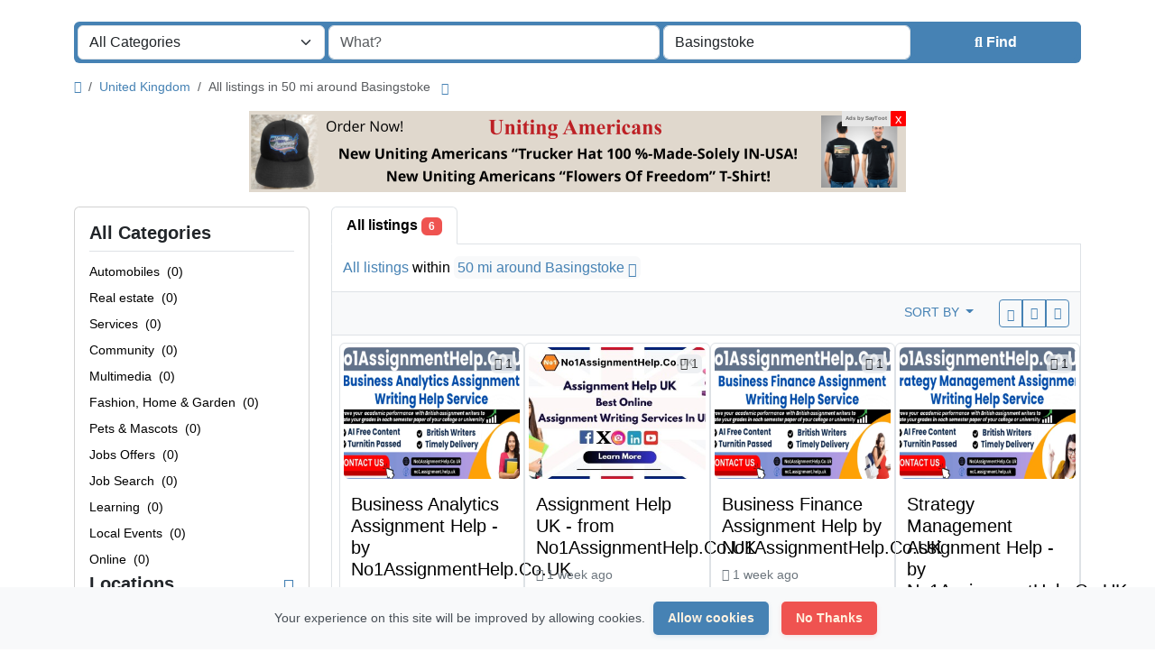

--- FILE ---
content_type: text/html; charset=UTF-8
request_url: https://essclassified.com/location/basingstoke/12077780
body_size: 16473
content:
<!DOCTYPE html>
<html lang="en">
<head>
	<meta charset="utf-8">
	<meta name="csrf-token" content="g3AkQV3qrCkHmNsj5QycCMXA8fVQU9bDL0coHzhp">
		<meta name="viewport" content="width=device-width, initial-scale=1">
	<link rel="shortcut icon" href="https://essclassified.com/storage/app/ico/thumbnails/1500x1500-ico-5e9e0d5a6d73b.png">
	<title>Classified ads in Basingstoke, United Kingdom</title>
	<meta name="description" property="description" content="Classified ads in Basingstoke, United Kingdom. Looking for a product or service - Basingstoke, United Kingdom">
    
	<link rel="canonical" href="https://essclassified.com/location/basingstoke/12077780"/>
	
	<base target="_top"/>
					<meta property="og:site_name" content="EssClassified" />
<meta property="og:locale" content="en" />
<meta property="og:url" content="https://essclassified.com/location/basingstoke/12077780" />
<meta property="og:title" content="Classified ads in Basingstoke, United Kingdom" />
<meta property="og:description" content="Classified ads in Basingstoke, United Kingdom. Looking for a product or service - Basingstoke, United Kingdom" />
<meta property="og:type" content="website" />

		<meta name="twitter:card" content="summary">
    <meta name="twitter:title" content="Classified ads in Basingstoke, United Kingdom">
    <meta name="twitter:description" content="Classified ads in Basingstoke, United Kingdom. Looking for a product or service - Basingstoke, United Kingdom">
    <meta name="twitter:domain" content="essclassified.com">
    
		<link rel="alternate" type="application/atom+xml" href="https://essclassified.com/feed" title="My feed">
	
	
		
    	
	
			<link href="https://essclassified.com/dist/front/styles.css?id=693aa7e86332b6bf031e2eb25be170fb" rel="stylesheet">
		
	
		
	
		<link href="https://essclassified.com/common/css/style.css" rel="stylesheet">
	
	
		
	
	
	<link href="https://essclassified.com/dist/front/custom.css" rel="stylesheet">
	
    	
		
																						<link href="https://essclassified.com/assets/plugins/select2/css/select2.min.css" rel="stylesheet" type="text/css"/>
			<link href="https://essclassified.com/assets/plugins/select2-bootstrap5-theme/1.3.0/select2-bootstrap-5-theme.min.css" rel="stylesheet" type="text/css"/>
																																																																																																																																																																																																																																																																																																																																																																																																																																																																																																																																																																																																											
		
														    
    	
		
	<script>
	/**
	 * Execute callback function after page is loaded
	 *
	 * @param callback
	 * @param isFullyLoaded
	 */
	if (!window.onDocumentReady) {
		function onDocumentReady(callback, isFullyLoaded = true) {
			switch (document.readyState) {
				case "loading":
					/* The document is still loading, attach the event listener */
					document.addEventListener("DOMContentLoaded", callback);
					break;
				case "interactive": {
					if (!isFullyLoaded) {
						/*
						 * The document has finished loading, and we can access DOM elements.
						 * Sub-resources such as scripts, images, stylesheets and frames are still loading.
						 * Call the callback (on next available tick (in 500 milliseconds))
						 */
						setTimeout(callback, 500);
					}
					break;
				}
				case "complete":
					/* The page is fully loaded, call the callback directly */
					callback();
					break;
				default:
					document.addEventListener("DOMContentLoaded", callback);
			}
		}
	}
</script>
 
	<script>
		paceOptions = {
			elements: true
		};
	</script>
	<script src="https://essclassified.com/assets/plugins/pace-js/1.2.4/pace.min.js"></script>
	<link href="https://essclassified.com/assets/plugins/pace-js/1.2.4/pace-theme-default.min.css" rel="stylesheet">
	
																																																																																																																																																																																																																																																																																																																																																																																																																																																																																																																																																																																																																												<link rel="dns-prefetch" href="//fonts.googleapis.com"><link rel="dns-prefetch" href="//fonts.gstatic.com"><link rel="dns-prefetch" href="//storage.googleapis.com"><link rel="dns-prefetch" href="//graph.facebook.com"><link rel="dns-prefetch" href="//google.com"><link rel="dns-prefetch" href="//apis.google.com"><link rel="dns-prefetch" href="//ajax.googleapis.com"><link rel="dns-prefetch" href="//www.google-analytics.com"><link rel="dns-prefetch" href="//www.googletagmanager.com"><link rel="dns-prefetch" href="//pagead2.googlesyndication.com"><link rel="dns-prefetch" href="//gstatic.com"><link rel="dns-prefetch" href="//cdn.api.twitter.com"><link rel="dns-prefetch" href="//oss.maxcdn.com"><link rel="dns-prefetch" href="//cloudflare.com"></head>
<body class="bg-body text-body-emphasis skin">
	<header>
	
	<nav class="navbar fixed-top navbar-sticky bg-body-tertiary border-bottom navbar-expand-xl" role="navigation" id="mainNavbar">
		<div class="container">
			
			
			<a href="https://essclassified.com" class="navbar-brand logo logo-title">
				<img src="https://essclassified.com/storage/app/backend/thumbnails/1500x1500-logo-dark-5f440ff722b1b.png" alt="essclassified" class="main-logo dark-logo" data-bs-placement="bottom" data-bs-toggle="tooltip" title="EssClassified United Kingdom" style="max-width:500px !important; max-height:100px !important; width:auto !important;" />
				<img src="https://essclassified.com/storage/app/backend/thumbnails/1500x1500-logo-light-5f440ff72b9d9.png" alt="essclassified" class="main-logo light-logo" data-bs-placement="bottom" data-bs-toggle="tooltip" title="EssClassified United Kingdom" style="max-width:500px !important; max-height:100px !important; width:auto !important;" />
			</a>
			
			
			<button class="navbar-toggler float-end"
			        type="button"
			        data-bs-toggle="collapse"
			        data-bs-target="#navbarNav"
			        aria-controls="navbarNav"
			        aria-expanded="false"
			        aria-label="Toggle navigation"
			>
				<span class="navbar-toggler-icon"></span>
			</button>
			
			<div class="collapse navbar-collapse" id="navbarNav">
				<ul class="navbar-nav me-md-auto">
					
																		<li class="nav-item flag-menu country-flag mb-xl-0 mb-2"
							    data-bs-toggle="tooltip"
							    data-bs-placement="right" title="Select a Country"
							>
																	<a class="nav-link p-0 " data-bs-toggle="modal" data-bs-target="#selectCountry" style="cursor: pointer;">
										<img class="flag-icon mt-1" src="https://essclassified.com/images/flags/rectangle/32/gb.png" alt="United Kingdom">
										<i class="bi bi-chevron-down float-end mt-1 mx-2"></i>
									</a>
															</li>
															</ul>
				
				<ul class="navbar-nav ms-auto">
					<li class="nav-item">
			<a href="https://essclassified.com/search" class="nav-link menu-type-link"><i class="bi bi-grid-fill"></i> Browse Listings</a>
		</li>
							<li class="nav-item">
			<a href="https://essclassified.com/pricing" class="nav-link menu-type-link"><i class="fa-solid fa-tags"></i> Pricing</a>
		</li>
							<li class="nav-item">
			<a href="#quickLogin" data-bs-toggle="modal" data-bs-target="#quickLogin" class="menu-type-button btn btn-highlight"><i class="fa-solid fa-pen-to-square"></i> Create Listing</a>
		</li>
							<li class="nav-item dropdown">
			<a href="#" class="nav-link dropdown-toggle menu-type-link" data-bs-toggle="dropdown"><i class="fa-solid fa-user"></i> <span>Log In</span></a>
			<ul class="dropdown-menu shadow-sm">
																			<li>
						<a href="#quickLogin" data-bs-toggle="modal" data-bs-target="#quickLogin" class="dropdown-item menu-type-link">Log In</a>
					</li>
																			<li>
						<a href="https://essclassified.com/auth/register" class="dropdown-item menu-type-link">Sign Up</a>
					</li>
							</ul>
		</li>
									
					
										
					
										
					
										
				</ul>
			</div>
		
		</div>
	</nav>
</header>

<main>
				<div class="m-0 pt-lg-4 pt-md-3 pt-3"></div>
<div class="container">
	<form id="searchForm"
	      name="search"
	      action="https://essclassified.com/search"
	      method="GET"
	      data-csrf-token="g3AkQV3qrCkHmNsj5QycCMXA8fVQU9bDL0coHzhp"
	>
				<div class="row m-0">
			<div class="col-12 px-1 py-1 bg-primary rounded">
				<div class="row gx-1 gy-1">
					
					
										<div class="col-xl-3 col-md-3 col-sm-12 col-12"
>
		
				
			<select
					id="catSearch"
					name="c"
										style="width: 100%"
					class="form-select select2-from-array"
					
			>
																									<option value="" selected>
							All Categories
						</option>
																	<option value="1" >
							Automobiles
						</option>
																	<option value="9" >
							Real estate
						</option>
																	<option value="21" >
							Services
						</option>
																	<option value="39" >
							Community
						</option>
																	<option value="47" >
							Multimedia
						</option>
																	<option value="59" >
							Fashion, Home & Garden
						</option>
																	<option value="72" >
							Pets & Mascots
						</option>
																	<option value="85" >
							Jobs Offers
						</option>
																	<option value="109" >
							Job Search
						</option>
																	<option value="133" >
							Learning
						</option>
																	<option value="141" >
							Local Events
						</option>
																	<option value="154" >
							Online
						</option>
												</select>
			
									
			</div>









					
					
					<div class="col-xl-4 col-md-4 col-sm-12 col-12"
>
		
				
													<input
							type="text"
							name="q"
							value=""
							placeholder="What?"							class="form-control keyword"
					>
													
									
			</div>
					
					<input type="hidden" id="rSearch" name="r" value="">
					<input type="hidden" id="lSearch" name="l" value="12077780">
					
					
					<div class="col-xl-3 col-md-3 col-sm-12 col-12"
>
		
				
													<input
							type="text"
							name="location"
							value="Basingstoke"
							placeholder="Where?"							data-old-value="Basingstoke" spellcheck="false" autocomplete="off" autocapitalize="off" tabindex="1" class="form-control autocomplete-enabled"
					>
													
									
			</div>
					
					
					<div class="col-xl-2 col-md-2 col-sm-12 col-12 d-grid">
						<button type="submit" class="btn btn-primary">
							<i class="fa-solid fa-magnifying-glass"></i> <span
									class="fw-bold d-sm-inline-block d-md-none d-lg-none d-xl-inline-block"
							>Find</span>
						</button>
					</div>
		
				</div>
			</div>
		</div>
	</form>
</div>

	
			
		
		<div class="main-container">
		
				
		<div class="container">
	<nav aria-label="breadcrumb" role="navigation" class="search-breadcrumb">
		<ol class="breadcrumb mb-0 py-3">
			<li class="breadcrumb-item">
				<a href="https://essclassified.com" class="link-primary text-decoration-none link-opacity-75-hover">
					<i class="fa-solid fa-house"></i>
				</a>
			</li>
			<li class="breadcrumb-item">
				<a href="https://essclassified.com/search" class="link-primary text-decoration-none link-opacity-75-hover">
					United Kingdom
				</a>
			</li>
																		<li class="breadcrumb-item active">
							All listings in 50 mi around Basingstoke
															&nbsp;<a href="#browseLocations"
								   class="link-primary text-decoration-none link-opacity-75-hover"
								   data-bs-toggle="modal"
								   data-admin-code="GB.ENG"
								   data-city-id="12077780"
								>
									<i class="bi bi-chevron-down"></i>
								</a>
													</li>
														</ol>
	</nav>
</div>
		
				
					<div class="container mb-3">
		<div class="row">
						
			<div class="col-12 ads-parent-responsive">
				<div class="text-center">
					<div class='MainAdverTiseMentDiv' data-publisher="NQ==" data-adsize="728x90"></div><script class="adScriptClass" src="https://saytoot.com/assets/ads/ad.js"></script>
				</div>
			</div>
					</div>
	</div>
							
		<div class="container">
			<div class="row">
				
                                    <div class="col-md-3 pb-4" id="leftSidebar">
	
	<div class="w-100 d-none d-md-block" id="largeScreenSidebar">
		<aside>
			
			
			<div class="card" id="movableSidebarContent">
				<div class="card-body vstack gap-4 text-wrap">
										<div id="catsList">
		<div class="container p-0 vstack gap-2">
			<h5 class="border-bottom pb-2 d-flex justify-content-between">
				<span class="fw-bold">All Categories</span> 
			</h5>
			<ul class="mb-0 list-unstyled">
									<li class="py-1">
													<a href="https://essclassified.com/search?c=1&amp;l=12077780"
							   class="link-body-emphasis text-decoration-none link-opacity-75-hover"
							   title="Automobiles"
							>
								<span>
																		Automobiles
								</span>
																	&nbsp;<span class="fw-normal">(0)</span>
															</a>
											</li>
									<li class="py-1">
													<a href="https://essclassified.com/search?c=9&amp;l=12077780"
							   class="link-body-emphasis text-decoration-none link-opacity-75-hover"
							   title="Real estate"
							>
								<span>
																		Real estate
								</span>
																	&nbsp;<span class="fw-normal">(0)</span>
															</a>
											</li>
									<li class="py-1">
													<a href="https://essclassified.com/search?c=21&amp;l=12077780"
							   class="link-body-emphasis text-decoration-none link-opacity-75-hover"
							   title="Services"
							>
								<span>
																		Services
								</span>
																	&nbsp;<span class="fw-normal">(0)</span>
															</a>
											</li>
									<li class="py-1">
													<a href="https://essclassified.com/search?c=39&amp;l=12077780"
							   class="link-body-emphasis text-decoration-none link-opacity-75-hover"
							   title="Community"
							>
								<span>
																		Community
								</span>
																	&nbsp;<span class="fw-normal">(0)</span>
															</a>
											</li>
									<li class="py-1">
													<a href="https://essclassified.com/search?c=47&amp;l=12077780"
							   class="link-body-emphasis text-decoration-none link-opacity-75-hover"
							   title="Multimedia"
							>
								<span>
																		Multimedia
								</span>
																	&nbsp;<span class="fw-normal">(0)</span>
															</a>
											</li>
									<li class="py-1">
													<a href="https://essclassified.com/search?c=59&amp;l=12077780"
							   class="link-body-emphasis text-decoration-none link-opacity-75-hover"
							   title="Fashion, Home &amp; Garden"
							>
								<span>
																		Fashion, Home &amp; Garden
								</span>
																	&nbsp;<span class="fw-normal">(0)</span>
															</a>
											</li>
									<li class="py-1">
													<a href="https://essclassified.com/search?c=72&amp;l=12077780"
							   class="link-body-emphasis text-decoration-none link-opacity-75-hover"
							   title="Pets &amp; Mascots"
							>
								<span>
																		Pets &amp; Mascots
								</span>
																	&nbsp;<span class="fw-normal">(0)</span>
															</a>
											</li>
									<li class="py-1">
													<a href="https://essclassified.com/search?c=85&amp;l=12077780"
							   class="link-body-emphasis text-decoration-none link-opacity-75-hover"
							   title="Jobs Offers"
							>
								<span>
																		Jobs Offers
								</span>
																	&nbsp;<span class="fw-normal">(0)</span>
															</a>
											</li>
									<li class="py-1">
													<a href="https://essclassified.com/search?c=109&amp;l=12077780"
							   class="link-body-emphasis text-decoration-none link-opacity-75-hover"
							   title="Job Search"
							>
								<span>
																		Job Search
								</span>
																	&nbsp;<span class="fw-normal">(0)</span>
															</a>
											</li>
									<li class="py-1">
													<a href="https://essclassified.com/search?c=133&amp;l=12077780"
							   class="link-body-emphasis text-decoration-none link-opacity-75-hover"
							   title="Learning"
							>
								<span>
																		Learning
								</span>
																	&nbsp;<span class="fw-normal">(0)</span>
															</a>
											</li>
									<li class="py-1">
													<a href="https://essclassified.com/search?c=141&amp;l=12077780"
							   class="link-body-emphasis text-decoration-none link-opacity-75-hover"
							   title="Local Events"
							>
								<span>
																		Local Events
								</span>
																	&nbsp;<span class="fw-normal">(0)</span>
															</a>
											</li>
									<li class="py-1">
													<a href="https://essclassified.com/search?c=154&amp;l=12077780"
							   class="link-body-emphasis text-decoration-none link-opacity-75-hover"
							   title="Online"
							>
								<span>
																		Online
								</span>
																	&nbsp;<span class="fw-normal">(0)</span>
															</a>
											</li>
							</ul>
		</div>
	</div>
	
					<div class="container p-0 vstack gap-2">
	<h5 class="border-bottom pb-2 d-flex justify-content-between">
		<span class="fw-bold">Locations</span> <a href="https://essclassified.com/search" class="link-primary text-decoration-none link-opacity-75-hover" title="Remove this filter"><i class="bi bi-x-lg"></i></a>
	</h5>
	<div>
		<ul class="mb-0 list-unstyled long-list">
												<li class="py-1">
													<a href="https://essclassified.com/location/london/12077058"
							   class="link-body-emphasis text-decoration-none link-opacity-75-hover"
							   title="London"
							>
								London
																	&nbsp;<span class="fw-normal">(12)</span>
															</a>
											</li>
									<li class="py-1">
													<a href="https://essclassified.com/location/birmingham/12077736"
							   class="link-body-emphasis text-decoration-none link-opacity-75-hover"
							   title="Birmingham"
							>
								Birmingham
																	&nbsp;<span class="fw-normal">(0)</span>
															</a>
											</li>
									<li class="py-1">
													<a href="https://essclassified.com/location/liverpool/12077071"
							   class="link-body-emphasis text-decoration-none link-opacity-75-hover"
							   title="Liverpool"
							>
								Liverpool
																	&nbsp;<span class="fw-normal">(0)</span>
															</a>
											</li>
									<li class="py-1">
													<a href="https://essclassified.com/location/nottingham/12076914"
							   class="link-body-emphasis text-decoration-none link-opacity-75-hover"
							   title="Nottingham"
							>
								Nottingham
																	&nbsp;<span class="fw-normal">(0)</span>
															</a>
											</li>
									<li class="py-1">
													<a href="https://essclassified.com/location/sheffield/12076718"
							   class="link-body-emphasis text-decoration-none link-opacity-75-hover"
							   title="Sheffield"
							>
								Sheffield
																	&nbsp;<span class="fw-normal">(0)</span>
															</a>
											</li>
									<li class="py-1">
													<a href="https://essclassified.com/location/bristol/12077667"
							   class="link-body-emphasis text-decoration-none link-opacity-75-hover"
							   title="Bristol"
							>
								Bristol
																	&nbsp;<span class="fw-normal">(0)</span>
															</a>
											</li>
									<li class="py-1">
													<a href="https://essclassified.com/location/glasgow/12077327"
							   class="link-body-emphasis text-decoration-none link-opacity-75-hover"
							   title="Glasgow"
							>
								Glasgow
																	&nbsp;<span class="fw-normal">(0)</span>
															</a>
											</li>
									<li class="py-1">
													<a href="https://essclassified.com/location/leicester/12077094"
							   class="link-body-emphasis text-decoration-none link-opacity-75-hover"
							   title="Leicester"
							>
								Leicester
																	&nbsp;<span class="fw-normal">(0)</span>
															</a>
											</li>
									<li class="py-1">
													<a href="https://essclassified.com/location/edinburgh/12077397"
							   class="link-body-emphasis text-decoration-none link-opacity-75-hover"
							   title="Edinburgh"
							>
								Edinburgh
																	&nbsp;<span class="fw-normal">(0)</span>
															</a>
											</li>
									<li class="py-1">
													<a href="https://essclassified.com/location/leeds/12077097"
							   class="link-body-emphasis text-decoration-none link-opacity-75-hover"
							   title="Leeds"
							>
								Leeds
																	&nbsp;<span class="fw-normal">(0)</span>
															</a>
											</li>
									<li class="py-1">
													<a href="https://essclassified.com/location/cardiff/12077605"
							   class="link-body-emphasis text-decoration-none link-opacity-75-hover"
							   title="Cardiff"
							>
								Cardiff
																	&nbsp;<span class="fw-normal">(0)</span>
															</a>
											</li>
									<li class="py-1">
													<a href="https://essclassified.com/location/manchester/12077025"
							   class="link-body-emphasis text-decoration-none link-opacity-75-hover"
							   title="Manchester"
							>
								Manchester
																	&nbsp;<span class="fw-normal">(0)</span>
															</a>
											</li>
									<li class="py-1">
													<a href="https://essclassified.com/location/stoke-on-trent/12076647"
							   class="link-body-emphasis text-decoration-none link-opacity-75-hover"
							   title="Stoke-on-Trent"
							>
								Stoke-on-Trent
																	&nbsp;<span class="fw-normal">(0)</span>
															</a>
											</li>
									<li class="py-1">
													<a href="https://essclassified.com/location/coventry/12077506"
							   class="link-body-emphasis text-decoration-none link-opacity-75-hover"
							   title="Coventry"
							>
								Coventry
																	&nbsp;<span class="fw-normal">(0)</span>
															</a>
											</li>
									<li class="py-1">
													<a href="https://essclassified.com/location/sunderland/12076620"
							   class="link-body-emphasis text-decoration-none link-opacity-75-hover"
							   title="Sunderland"
							>
								Sunderland
																	&nbsp;<span class="fw-normal">(0)</span>
															</a>
											</li>
									<li class="py-1">
													<a href="https://essclassified.com/location/brent/12077681"
							   class="link-body-emphasis text-decoration-none link-opacity-75-hover"
							   title="Brent"
							>
								Brent
																	&nbsp;<span class="fw-normal">(0)</span>
															</a>
											</li>
									<li class="py-1">
													<a href="https://essclassified.com/location/birkenhead/12077737"
							   class="link-body-emphasis text-decoration-none link-opacity-75-hover"
							   title="Birkenhead"
							>
								Birkenhead
																	&nbsp;<span class="fw-normal">(0)</span>
															</a>
											</li>
									<li class="py-1">
													<a href="https://essclassified.com/location/islington/12077158"
							   class="link-body-emphasis text-decoration-none link-opacity-75-hover"
							   title="Islington"
							>
								Islington
																	&nbsp;<span class="fw-normal">(0)</span>
															</a>
											</li>
									<li class="py-1">
													<a href="https://essclassified.com/location/reading/12076806"
							   class="link-body-emphasis text-decoration-none link-opacity-75-hover"
							   title="Reading"
							>
								Reading
																	&nbsp;<span class="fw-normal">(0)</span>
															</a>
											</li>
									<li class="py-1">
													<a href="https://essclassified.com/location/kingston-upon-hull/12077125"
							   class="link-body-emphasis text-decoration-none link-opacity-75-hover"
							   title="Kingston upon Hull"
							>
								Kingston upon Hull
																	&nbsp;<span class="fw-normal">(0)</span>
															</a>
											</li>
									<li class="py-1">
													<a href="https://essclassified.com/location/preston/12076834"
							   class="link-body-emphasis text-decoration-none link-opacity-75-hover"
							   title="Preston"
							>
								Preston
																	&nbsp;<span class="fw-normal">(0)</span>
															</a>
											</li>
									<li class="py-1">
													<a href="https://essclassified.com/location/newport/12076940"
							   class="link-body-emphasis text-decoration-none link-opacity-75-hover"
							   title="Newport"
							>
								Newport
																	&nbsp;<span class="fw-normal">(0)</span>
															</a>
											</li>
									<li class="py-1">
													<a href="https://essclassified.com/location/swansea/12076611"
							   class="link-body-emphasis text-decoration-none link-opacity-75-hover"
							   title="Swansea"
							>
								Swansea
																	&nbsp;<span class="fw-normal">(0)</span>
															</a>
											</li>
									<li class="py-1">
													<a href="https://essclassified.com/location/bradford/12077691"
							   class="link-body-emphasis text-decoration-none link-opacity-75-hover"
							   title="Bradford"
							>
								Bradford
																	&nbsp;<span class="fw-normal">(0)</span>
															</a>
											</li>
									<li class="py-1">
													<a href="https://essclassified.com/location/southend-on-sea/12076679"
							   class="link-body-emphasis text-decoration-none link-opacity-75-hover"
							   title="Southend-on-Sea"
							>
								Southend-on-Sea
																	&nbsp;<span class="fw-normal">(0)</span>
															</a>
											</li>
									<li class="py-1">
													<a href="https://essclassified.com/location/belfast/12077763"
							   class="link-body-emphasis text-decoration-none link-opacity-75-hover"
							   title="Belfast"
							>
								Belfast
																	&nbsp;<span class="fw-normal">(0)</span>
															</a>
											</li>
									<li class="py-1">
													<a href="https://essclassified.com/location/derby/12077457"
							   class="link-body-emphasis text-decoration-none link-opacity-75-hover"
							   title="Derby"
							>
								Derby
																	&nbsp;<span class="fw-normal">(0)</span>
															</a>
											</li>
									<li class="py-1">
													<a href="https://essclassified.com/location/plymouth/12076862"
							   class="link-body-emphasis text-decoration-none link-opacity-75-hover"
							   title="Plymouth"
							>
								Plymouth
																	&nbsp;<span class="fw-normal">(0)</span>
															</a>
											</li>
									<li class="py-1">
													<a href="https://essclassified.com/location/luton/12077043"
							   class="link-body-emphasis text-decoration-none link-opacity-75-hover"
							   title="Luton"
							>
								Luton
																	&nbsp;<span class="fw-normal">(0)</span>
															</a>
											</li>
									<li class="py-1">
													<a href="https://essclassified.com/location/wolverhampton/12076439"
							   class="link-body-emphasis text-decoration-none link-opacity-75-hover"
							   title="Wolverhampton"
							>
								Wolverhampton
																	&nbsp;<span class="fw-normal">(0)</span>
															</a>
											</li>
									<li class="py-1">
													<a href="https://essclassified.com/location/city-of-westminster/12076489"
							   class="link-body-emphasis text-decoration-none link-opacity-75-hover"
							   title="City of Westminster"
							>
								City of Westminster
																	&nbsp;<span class="fw-normal">(0)</span>
															</a>
											</li>
									<li class="py-1">
													<a href="https://essclassified.com/location/southampton/12076682"
							   class="link-body-emphasis text-decoration-none link-opacity-75-hover"
							   title="Southampton"
							>
								Southampton
																	&nbsp;<span class="fw-normal">(0)</span>
															</a>
											</li>
									<li class="py-1">
													<a href="https://essclassified.com/location/blackpool/12077726"
							   class="link-body-emphasis text-decoration-none link-opacity-75-hover"
							   title="Blackpool"
							>
								Blackpool
																	&nbsp;<span class="fw-normal">(0)</span>
															</a>
											</li>
									<li class="py-1">
													<a href="https://essclassified.com/location/milton-keynes/12076987"
							   class="link-body-emphasis text-decoration-none link-opacity-75-hover"
							   title="Milton Keynes"
							>
								Milton Keynes
																	&nbsp;<span class="fw-normal">(0)</span>
															</a>
											</li>
									<li class="py-1">
													<a href="https://essclassified.com/location/bexley/12077752"
							   class="link-body-emphasis text-decoration-none link-opacity-75-hover"
							   title="Bexley"
							>
								Bexley
																	&nbsp;<span class="fw-normal">(0)</span>
															</a>
											</li>
									<li class="py-1">
													<a href="https://essclassified.com/location/northampton/12076925"
							   class="link-body-emphasis text-decoration-none link-opacity-75-hover"
							   title="Northampton"
							>
								Northampton
																	&nbsp;<span class="fw-normal">(0)</span>
															</a>
											</li>
									<li class="py-1">
													<a href="https://essclassified.com/location/archway/12078045"
							   class="link-body-emphasis text-decoration-none link-opacity-75-hover"
							   title="Archway"
							>
								Archway
																	&nbsp;<span class="fw-normal">(0)</span>
															</a>
											</li>
									<li class="py-1">
													<a href="https://essclassified.com/location/norwich/12076915"
							   class="link-body-emphasis text-decoration-none link-opacity-75-hover"
							   title="Norwich"
							>
								Norwich
																	&nbsp;<span class="fw-normal">(0)</span>
															</a>
											</li>
									<li class="py-1">
													<a href="https://essclassified.com/location/dudley/12077435"
							   class="link-body-emphasis text-decoration-none link-opacity-75-hover"
							   title="Dudley"
							>
								Dudley
																	&nbsp;<span class="fw-normal">(0)</span>
															</a>
											</li>
									<li class="py-1">
													<a href="https://essclassified.com/location/aberdeen/12077880"
							   class="link-body-emphasis text-decoration-none link-opacity-75-hover"
							   title="Aberdeen"
							>
								Aberdeen
																	&nbsp;<span class="fw-normal">(0)</span>
															</a>
											</li>
									<li class="py-1">
													<a href="https://essclassified.com/location/portsmouth/12076842"
							   class="link-body-emphasis text-decoration-none link-opacity-75-hover"
							   title="Portsmouth"
							>
								Portsmouth
																	&nbsp;<span class="fw-normal">(0)</span>
															</a>
											</li>
									<li class="py-1">
													<a href="https://essclassified.com/location/newcastle-upon-tyne/12076949"
							   class="link-body-emphasis text-decoration-none link-opacity-75-hover"
							   title="Newcastle upon Tyne"
							>
								Newcastle upon Tyne
																	&nbsp;<span class="fw-normal">(0)</span>
															</a>
											</li>
									<li class="py-1">
													<a href="https://essclassified.com/location/sutton/12076619"
							   class="link-body-emphasis text-decoration-none link-opacity-75-hover"
							   title="Sutton"
							>
								Sutton
																	&nbsp;<span class="fw-normal">(0)</span>
															</a>
											</li>
									<li class="py-1">
													<a href="https://essclassified.com/location/swindon/12076610"
							   class="link-body-emphasis text-decoration-none link-opacity-75-hover"
							   title="Swindon"
							>
								Swindon
																	&nbsp;<span class="fw-normal">(0)</span>
															</a>
											</li>
									<li class="py-1">
													<a href="https://essclassified.com/location/crawley/12077499"
							   class="link-body-emphasis text-decoration-none link-opacity-75-hover"
							   title="Crawley"
							>
								Crawley
																	&nbsp;<span class="fw-normal">(0)</span>
															</a>
											</li>
									<li class="py-1">
													<a href="https://essclassified.com/location/ipswich/12077163"
							   class="link-body-emphasis text-decoration-none link-opacity-75-hover"
							   title="Ipswich"
							>
								Ipswich
																	&nbsp;<span class="fw-normal">(0)</span>
															</a>
											</li>
									<li class="py-1">
													<a href="https://essclassified.com/location/wigan/12076465"
							   class="link-body-emphasis text-decoration-none link-opacity-75-hover"
							   title="Wigan"
							>
								Wigan
																	&nbsp;<span class="fw-normal">(0)</span>
															</a>
											</li>
									<li class="py-1">
													<a href="https://essclassified.com/location/croydon/12077488"
							   class="link-body-emphasis text-decoration-none link-opacity-75-hover"
							   title="Croydon"
							>
								Croydon
																	&nbsp;<span class="fw-normal">(0)</span>
															</a>
											</li>
									<li class="py-1">
													<a href="https://essclassified.com/location/walsall/12076538"
							   class="link-body-emphasis text-decoration-none link-opacity-75-hover"
							   title="Walsall"
							>
								Walsall
																	&nbsp;<span class="fw-normal">(0)</span>
															</a>
											</li>
									<li class="py-1">
													<a href="https://essclassified.com/location/mansfield/12077022"
							   class="link-body-emphasis text-decoration-none link-opacity-75-hover"
							   title="Mansfield"
							>
								Mansfield
																	&nbsp;<span class="fw-normal">(0)</span>
															</a>
											</li>
									</ul>
	</div>
</div>
											<div class="container p-0 vstack gap-2">
	<h5 class="border-bottom pb-2 d-flex justify-content-between">
		<span class="fw-bold">Date Posted</span> 
	</h5>
	<ul class="mb-0 list-unstyled ps-1">
									<li class="p-1">
					<input type="radio"
					       name="postedDate"
					       value="4"
					       id="postedDate_4" 
					>
					<label for="postedDate_4" class="fw-normal">3 days ago</label>
				</li>
							<li class="p-1">
					<input type="radio"
					       name="postedDate"
					       value="8"
					       id="postedDate_8" 
					>
					<label for="postedDate_8" class="fw-normal">1 week ago</label>
				</li>
							<li class="p-1">
					<input type="radio"
					       name="postedDate"
					       value="31"
					       id="postedDate_31" 
					>
					<label for="postedDate_31" class="fw-normal">1 month ago</label>
				</li>
							<li class="p-1">
					<input type="radio"
					       name="postedDate"
					       value="184"
					       id="postedDate_184" 
					>
					<label for="postedDate_184" class="fw-normal">6 months ago</label>
				</li>
							<li class="p-1">
					<input type="radio"
					       name="postedDate"
					       value="368"
					       id="postedDate_368" 
					>
					<label for="postedDate_368" class="fw-normal">1 year ago</label>
				</li>
							<input type="hidden"
		       id="postedQueryString"
		       name="postedQueryString"
		       value=""
		>
	</ul>
</div>

														</div>
			</div>
			
		</aside>
	</div>
	
	
	<div class="offcanvas offcanvas-start px-0" tabindex="-1" id="smallScreenSidebar" aria-labelledby="smallScreenSidebarLabel">
		<div class="offcanvas-header bg-body-secondary">
			<h5 class="offcanvas-title fw-bold" id="smallScreenSidebarLabel">
				Filters
			</h5>
			<button type="button" class="btn-close" data-bs-dismiss="offcanvas" aria-label="Close"></button>
		</div>
		<div class="offcanvas-body vh-200 overflow-y-auto">
			
			
			
		</div>
	</div>
</div>

                				
				
								<div class="col-md-9 mb-4">
					<div class="make-grid">
						
						<ul class="nav nav-tabs" id="postType">
														<li class="nav-item">
								<a href="https://essclassified.com/location/basingstoke/12077780"
								   class="nav-link fs-6 active fw-bold" aria-current="page"
								>
									All listings <span class="badge text-bg-danger">6</span>
								</a>
							</li>
													</ul>
						
						
						<div class="container bg-body py-3 border border-top-0">
							<div class="row">
								<div class="col-12 d-flex align-items-center justify-content-between">
									<h4 class="mb-0 fs-6 breadcrumb-list clearfix">
										<a href="https://essclassified.com/search" class="current link-primary text-decoration-none link-opacity-75-hover"><span>All listings</span></a> within <a rel="nofollow" class="link-primary text-decoration-none link-opacity-75-hover rounded p-1 bg-body-tertiary" href="https://essclassified.com/search">50 mi around Basingstoke <i class="bi bi-x"></i></a>
									</h4>
									
																	</div>
							</div>
						</div>
						
						
						<div class="container px-1 py-2 bg-body-tertiary border border-top-0">
							<ul class="list-inline m-0 p-0 text-end">
								
																	<li class="list-inline-item px-2 d-inline-block d-md-none">
										<a href="#"
										   class="text-uppercase link-primary text-decoration-none link-opacity-75-hover navbar-toggler"
										   data-bs-toggle="offcanvas"
										   data-bs-target="#smallScreenSidebar"
										   aria-controls="smallScreenSidebar"
										   aria-label="Toggle navigation"
										>
											<i class="fa-solid fa-bars"></i> Filters
										</a>
									</li>
																
								
								<li class="list-inline-item px-2">
									<div class="dropdown">
										<a href="#" class="dropdown-toggle text-uppercase link-primary text-decoration-none link-opacity-75-hover" data-bs-toggle="dropdown" aria-expanded="false">
											Sort by
										</a>
										<ul class="dropdown-menu">
																																																																<li>
															<a href="#" class="dropdown-item active" rel="nofollow">
																Sort by
															</a>
														</li>
																																																																		<li>
															<a href="https://essclassified.com/location/basingstoke/12077780?orderBy=distance" class="dropdown-item" rel="nofollow">
																Distance
															</a>
														</li>
																																																																		<li>
															<a href="https://essclassified.com/location/basingstoke/12077780?orderBy=priceAsc" class="dropdown-item" rel="nofollow">
																Price : Low to High
															</a>
														</li>
																																																																		<li>
															<a href="https://essclassified.com/location/basingstoke/12077780?orderBy=priceDesc" class="dropdown-item" rel="nofollow">
																Price : High to Low
															</a>
														</li>
																																																																																											<li>
															<a href="https://essclassified.com/location/basingstoke/12077780?orderBy=date" class="dropdown-item" rel="nofollow">
																Date
															</a>
														</li>
																																																																																											<li>
															<a href="https://essclassified.com/location/basingstoke/12077780?distance=0" class="dropdown-item" rel="nofollow">
																Around 0 mi
															</a>
														</li>
																																																																		<li>
															<a href="https://essclassified.com/location/basingstoke/12077780?distance=100" class="dropdown-item" rel="nofollow">
																Around 100 mi
															</a>
														</li>
																																																																		<li>
															<a href="https://essclassified.com/location/basingstoke/12077780?distance=200" class="dropdown-item" rel="nofollow">
																Around 200 mi
															</a>
														</li>
																																																																		<li>
															<a href="https://essclassified.com/location/basingstoke/12077780?distance=300" class="dropdown-item" rel="nofollow">
																Around 300 mi
															</a>
														</li>
																																																																		<li>
															<a href="https://essclassified.com/location/basingstoke/12077780?distance=400" class="dropdown-item" rel="nofollow">
																Around 400 mi
															</a>
														</li>
																																																																		<li>
															<a href="https://essclassified.com/location/basingstoke/12077780?distance=500" class="dropdown-item" rel="nofollow">
																Around 500 mi
															</a>
														</li>
																																														</ul>
									</div>
								</li>
								
								
																	<li class="list-inline-item px-2">
																					<div class="btn-group">
																																						<a href="https://essclassified.com/location/basingstoke/12077780?display=grid"
													   class="btn btn-outline-primary btn-sm"
													   rel="nofollow"
													>
														<i class="bi bi-grid-fill"></i>
													</a>
																																						<a href="https://essclassified.com/location/basingstoke/12077780?display=list"
													   class="btn btn-outline-primary btn-sm"
													   rel="nofollow"
													>
														<i class="fa-solid fa-list"></i>
													</a>
																																						<a href="https://essclassified.com/location/basingstoke/12077780?display=compact"
													   class="btn btn-outline-primary btn-sm"
													   rel="nofollow"
													>
														<i class="fa-solid fa-bars"></i>
													</a>
																							</div>
																			</li>
															</ul>
						</div>
						
						
						<div class="tab-content bg-body" id="myTabContent">
							<div class="tab-pane fade show active" id="contentAll" role="tabpanel" aria-labelledby="tabAll">
								<div class="container border border-top-0 rounded-bottom px-3">
																			<div class="row row-cols-lg-4 row-cols-md-3 row-cols-2 py-1 grid-view">
					<div class="col item-list d-flex align-items-center px-0 my-1">
				<div class="h-100 w-100 border rounded p-2 pt-1 mx-1 hover-bg-tertiary hover-shadow">
										
					<div class="row h-100 d-flex flex-column justify-content-between">
						<div class="col-12 p-0 mx-0">
							<div class="row">
								
								<div class="col-12 d-flex justify-content-center p-0 main-image">
									<div class="container mx-2 position-relative">
																				
										<div class="position-absolute top-0 end-0 mt-2 me-3 bg-body-secondary opacity-75 rounded px-1">
											<i class="fa-solid fa-camera"></i> 1
										</div>
										
										<a href="https://essclassified.com/business-analytics-assignment-help-by-no1assignmenthelp.co.uk/17659">
											<img src="https://essclassified.com/storage/files/gb/17659/thumbnails/320x240-na1ahuk-cl-004-4039-8558.png" alt="business-analytics-assignment-help-by-no1assignmenthelpcouk" class="lazyload img-fluid w-100 h-auto rounded">										</a>
									</div>
								</div>
								
								
								<div class="col-12 mt-3">
									<div class="px-3">
										
										<h5 class="fs-5 fw-normal px-0">
											<a href="https://essclassified.com/business-analytics-assignment-help-by-no1assignmenthelp.co.uk/17659" class="link-body-emphasis text-decoration-none link-opacity-75-hover">
												Business Analytics Assignment Help - by No1AssignmentHelp.Co.UK
											</a>
										</h5>
										
										
																															<div class="container px-0 text-secondary">
												<ul class="list-inline mb-0">
																																								<li class="list-inline-item">
															<i class="fa-regular fa-clock"></i> <span style="cursor: help;" data-bs-container="body" data-bs-toggle="popover" data-bs-trigger="hover" data-bs-placement="bottom" data-bs-content="2026-01-13 04:57">1 week ago</span>
														</li>
																																								<li class="list-inline-item">
															<i class="bi bi-folder"></i>&nbsp;
																															<a href="https://essclassified.com/search?c=133&l=12077780" class="link-primary text-decoration-none link-opacity-75-hover">
																	Learning
																</a>&nbsp;&raquo;&nbsp;
																														<a href="https://essclassified.com/search?c=133&sc=136&l=12077780" class="link-primary text-decoration-none link-opacity-75-hover">
																Tutoring, Private Lessons
															</a>
														</li>
																																								<li class="list-inline-item">
															<i class="bi bi-geo-alt"></i>&nbsp;
															<a href="https://essclassified.com/location/london/12077058" class="link-primary text-decoration-none link-opacity-75-hover">
																London
															</a> 44.8mi
														</li>
																									</ul>
											</div>
																			</div>
								</div>
							</div>
						</div>
						
						
						<div class="col-12">
							<div class="row">
								
																
								<div class="col-12 text-end">
									<h5 class="fs-4 fw-bold">
										Contact us
									</h5>
								</div>
								
								<div class="col-12 text-end">
																																					<a class="btn btn-outline-secondary btn-xs small make-favorite" id="17659">
											<i class="bi bi-heart small"></i> <span>Save</span>
										</a>
																	</div>
							</div>
						</div>
					</div>
				</div>
			</div>
					<div class="col item-list d-flex align-items-center px-0 my-1">
				<div class="h-100 w-100 border rounded p-2 pt-1 mx-1 hover-bg-tertiary hover-shadow">
										
					<div class="row h-100 d-flex flex-column justify-content-between">
						<div class="col-12 p-0 mx-0">
							<div class="row">
								
								<div class="col-12 d-flex justify-content-center p-0 main-image">
									<div class="container mx-2 position-relative">
																				
										<div class="position-absolute top-0 end-0 mt-2 me-3 bg-body-secondary opacity-75 rounded px-1">
											<i class="fa-solid fa-camera"></i> 1
										</div>
										
										<a href="https://essclassified.com/assignment-help-uk-from-no1assignmenthelp.co.uk/17714">
											<img src="https://essclassified.com/storage/files/gb/17714/thumbnails/320x240-assignment-help-uk-9924-4612.jpg" alt="assignment-help-uk-from-no1assignmenthelpcouk" class="lazyload img-fluid w-100 h-auto rounded">										</a>
									</div>
								</div>
								
								
								<div class="col-12 mt-3">
									<div class="px-3">
										
										<h5 class="fs-5 fw-normal px-0">
											<a href="https://essclassified.com/assignment-help-uk-from-no1assignmenthelp.co.uk/17714" class="link-body-emphasis text-decoration-none link-opacity-75-hover">
												Assignment Help UK - from No1AssignmentHelp.Co.UK
											</a>
										</h5>
										
										
																															<div class="container px-0 text-secondary">
												<ul class="list-inline mb-0">
																																								<li class="list-inline-item">
															<i class="fa-regular fa-clock"></i> <span style="cursor: help;" data-bs-container="body" data-bs-toggle="popover" data-bs-trigger="hover" data-bs-placement="bottom" data-bs-content="2026-01-13 04:56">1 week ago</span>
														</li>
																																								<li class="list-inline-item">
															<i class="bi bi-folder"></i>&nbsp;
																															<a href="https://essclassified.com/search?c=133&l=12077780" class="link-primary text-decoration-none link-opacity-75-hover">
																	Learning
																</a>&nbsp;&raquo;&nbsp;
																														<a href="https://essclassified.com/search?c=133&sc=136&l=12077780" class="link-primary text-decoration-none link-opacity-75-hover">
																Tutoring, Private Lessons
															</a>
														</li>
																																								<li class="list-inline-item">
															<i class="bi bi-geo-alt"></i>&nbsp;
															<a href="https://essclassified.com/location/london/12077058" class="link-primary text-decoration-none link-opacity-75-hover">
																London
															</a> 44.8mi
														</li>
																									</ul>
											</div>
																			</div>
								</div>
							</div>
						</div>
						
						
						<div class="col-12">
							<div class="row">
								
																
								<div class="col-12 text-end">
									<h5 class="fs-4 fw-bold">
										Contact us
									</h5>
								</div>
								
								<div class="col-12 text-end">
																																					<a class="btn btn-outline-secondary btn-xs small make-favorite" id="17714">
											<i class="bi bi-heart small"></i> <span>Save</span>
										</a>
																	</div>
							</div>
						</div>
					</div>
				</div>
			</div>
					<div class="col item-list d-flex align-items-center px-0 my-1">
				<div class="h-100 w-100 border rounded p-2 pt-1 mx-1 hover-bg-tertiary hover-shadow">
										
					<div class="row h-100 d-flex flex-column justify-content-between">
						<div class="col-12 p-0 mx-0">
							<div class="row">
								
								<div class="col-12 d-flex justify-content-center p-0 main-image">
									<div class="container mx-2 position-relative">
																				
										<div class="position-absolute top-0 end-0 mt-2 me-3 bg-body-secondary opacity-75 rounded px-1">
											<i class="fa-solid fa-camera"></i> 1
										</div>
										
										<a href="https://essclassified.com/business-finance-assignment-help-by-no1assignmenthelp.co.uk/17655">
											<img src="https://essclassified.com/storage/files/gb/17655/thumbnails/320x240-business-finance-assignment-writing-help-service-in-uk-3680-0130.png" alt="business-finance-assignment-help-by-no1assignmenthelpcouk" class="lazyload img-fluid w-100 h-auto rounded">										</a>
									</div>
								</div>
								
								
								<div class="col-12 mt-3">
									<div class="px-3">
										
										<h5 class="fs-5 fw-normal px-0">
											<a href="https://essclassified.com/business-finance-assignment-help-by-no1assignmenthelp.co.uk/17655" class="link-body-emphasis text-decoration-none link-opacity-75-hover">
												Business Finance Assignment Help by No1AssignmentHelp.Co.UK
											</a>
										</h5>
										
										
																															<div class="container px-0 text-secondary">
												<ul class="list-inline mb-0">
																																								<li class="list-inline-item">
															<i class="fa-regular fa-clock"></i> <span style="cursor: help;" data-bs-container="body" data-bs-toggle="popover" data-bs-trigger="hover" data-bs-placement="bottom" data-bs-content="2026-01-12 06:05">1 week ago</span>
														</li>
																																								<li class="list-inline-item">
															<i class="bi bi-folder"></i>&nbsp;
																															<a href="https://essclassified.com/search?c=133&l=12077780" class="link-primary text-decoration-none link-opacity-75-hover">
																	Learning
																</a>&nbsp;&raquo;&nbsp;
																														<a href="https://essclassified.com/search?c=133&sc=136&l=12077780" class="link-primary text-decoration-none link-opacity-75-hover">
																Tutoring, Private Lessons
															</a>
														</li>
																																								<li class="list-inline-item">
															<i class="bi bi-geo-alt"></i>&nbsp;
															<a href="https://essclassified.com/location/london/12077058" class="link-primary text-decoration-none link-opacity-75-hover">
																London
															</a> 44.8mi
														</li>
																									</ul>
											</div>
																			</div>
								</div>
							</div>
						</div>
						
						
						<div class="col-12">
							<div class="row">
								
																
								<div class="col-12 text-end">
									<h5 class="fs-4 fw-bold">
										Contact us
									</h5>
								</div>
								
								<div class="col-12 text-end">
																																					<a class="btn btn-outline-secondary btn-xs small make-favorite" id="17655">
											<i class="bi bi-heart small"></i> <span>Save</span>
										</a>
																	</div>
							</div>
						</div>
					</div>
				</div>
			</div>
					<div class="col item-list d-flex align-items-center px-0 my-1">
				<div class="h-100 w-100 border rounded p-2 pt-1 mx-1 hover-bg-tertiary hover-shadow">
										
					<div class="row h-100 d-flex flex-column justify-content-between">
						<div class="col-12 p-0 mx-0">
							<div class="row">
								
								<div class="col-12 d-flex justify-content-center p-0 main-image">
									<div class="container mx-2 position-relative">
																				
										<div class="position-absolute top-0 end-0 mt-2 me-3 bg-body-secondary opacity-75 rounded px-1">
											<i class="fa-solid fa-camera"></i> 1
										</div>
										
										<a href="https://essclassified.com/strategy-management-assignment-help-by-no1assignmenthelp.co.uk/17658">
											<img src="https://essclassified.com/storage/files/gb/17658/thumbnails/320x240-na1ahuk-cl-003-1819-4228.png" alt="strategy-management-assignment-help-by-no1assignmenthelpcouk" class="lazyload img-fluid w-100 h-auto rounded">										</a>
									</div>
								</div>
								
								
								<div class="col-12 mt-3">
									<div class="px-3">
										
										<h5 class="fs-5 fw-normal px-0">
											<a href="https://essclassified.com/strategy-management-assignment-help-by-no1assignmenthelp.co.uk/17658" class="link-body-emphasis text-decoration-none link-opacity-75-hover">
												Strategy Management Assignment Help - by No1AssignmentHelp.Co.UK
											</a>
										</h5>
										
										
																															<div class="container px-0 text-secondary">
												<ul class="list-inline mb-0">
																																								<li class="list-inline-item">
															<i class="fa-regular fa-clock"></i> <span style="cursor: help;" data-bs-container="body" data-bs-toggle="popover" data-bs-trigger="hover" data-bs-placement="bottom" data-bs-content="2026-01-12 06:05">1 week ago</span>
														</li>
																																								<li class="list-inline-item">
															<i class="bi bi-folder"></i>&nbsp;
																															<a href="https://essclassified.com/search?c=133&l=12077780" class="link-primary text-decoration-none link-opacity-75-hover">
																	Learning
																</a>&nbsp;&raquo;&nbsp;
																														<a href="https://essclassified.com/search?c=133&sc=136&l=12077780" class="link-primary text-decoration-none link-opacity-75-hover">
																Tutoring, Private Lessons
															</a>
														</li>
																																								<li class="list-inline-item">
															<i class="bi bi-geo-alt"></i>&nbsp;
															<a href="https://essclassified.com/location/london/12077058" class="link-primary text-decoration-none link-opacity-75-hover">
																London
															</a> 44.8mi
														</li>
																									</ul>
											</div>
																			</div>
								</div>
							</div>
						</div>
						
						
						<div class="col-12">
							<div class="row">
								
																
								<div class="col-12 text-end">
									<h5 class="fs-4 fw-bold">
										Contact us
									</h5>
								</div>
								
								<div class="col-12 text-end">
																																					<a class="btn btn-outline-secondary btn-xs small make-favorite" id="17658">
											<i class="bi bi-heart small"></i> <span>Save</span>
										</a>
																	</div>
							</div>
						</div>
					</div>
				</div>
			</div>
					<div class="col item-list d-flex align-items-center px-0 my-1">
				<div class="h-100 w-100 border rounded p-2 pt-1 mx-1 hover-bg-tertiary hover-shadow">
										
					<div class="row h-100 d-flex flex-column justify-content-between">
						<div class="col-12 p-0 mx-0">
							<div class="row">
								
								<div class="col-12 d-flex justify-content-center p-0 main-image">
									<div class="container mx-2 position-relative">
																				
										<div class="position-absolute top-0 end-0 mt-2 me-3 bg-body-secondary opacity-75 rounded px-1">
											<i class="fa-solid fa-camera"></i> 1
										</div>
										
										<a href="https://essclassified.com/economics-assignment-help-essay-writing-service-by-no1assignmenthelp.co.uk/17652">
											<img src="https://essclassified.com/storage/files/gb/17652/thumbnails/320x240-economics-assignment-writing-help-service-in-uk-7292-0608.png" alt="economics-assignment-help-essay-writing-service-by-no1assignmenthelpcouk" class="lazyload img-fluid w-100 h-auto rounded">										</a>
									</div>
								</div>
								
								
								<div class="col-12 mt-3">
									<div class="px-3">
										
										<h5 class="fs-5 fw-normal px-0">
											<a href="https://essclassified.com/economics-assignment-help-essay-writing-service-by-no1assignmenthelp.co.uk/17652" class="link-body-emphasis text-decoration-none link-opacity-75-hover">
												Economics Assignment Help &amp; Essay Writing Service by No1AssignmentHelp...
											</a>
										</h5>
										
										
																															<div class="container px-0 text-secondary">
												<ul class="list-inline mb-0">
																																								<li class="list-inline-item">
															<i class="fa-regular fa-clock"></i> <span style="cursor: help;" data-bs-container="body" data-bs-toggle="popover" data-bs-trigger="hover" data-bs-placement="bottom" data-bs-content="2026-01-10 05:23">2 weeks ago</span>
														</li>
																																								<li class="list-inline-item">
															<i class="bi bi-folder"></i>&nbsp;
																															<a href="https://essclassified.com/search?c=133&l=12077780" class="link-primary text-decoration-none link-opacity-75-hover">
																	Learning
																</a>&nbsp;&raquo;&nbsp;
																														<a href="https://essclassified.com/search?c=133&sc=136&l=12077780" class="link-primary text-decoration-none link-opacity-75-hover">
																Tutoring, Private Lessons
															</a>
														</li>
																																								<li class="list-inline-item">
															<i class="bi bi-geo-alt"></i>&nbsp;
															<a href="https://essclassified.com/location/london/12077058" class="link-primary text-decoration-none link-opacity-75-hover">
																London
															</a> 44.8mi
														</li>
																									</ul>
											</div>
																			</div>
								</div>
							</div>
						</div>
						
						
						<div class="col-12">
							<div class="row">
								
																
								<div class="col-12 text-end">
									<h5 class="fs-4 fw-bold">
										Contact us
									</h5>
								</div>
								
								<div class="col-12 text-end">
																																					<a class="btn btn-outline-secondary btn-xs small make-favorite" id="17652">
											<i class="bi bi-heart small"></i> <span>Save</span>
										</a>
																	</div>
							</div>
						</div>
					</div>
				</div>
			</div>
					<div class="col item-list d-flex align-items-center px-0 my-1">
				<div class="h-100 w-100 border rounded p-2 pt-1 mx-1 hover-bg-tertiary hover-shadow">
										
					<div class="row h-100 d-flex flex-column justify-content-between">
						<div class="col-12 p-0 mx-0">
							<div class="row">
								
								<div class="col-12 d-flex justify-content-center p-0 main-image">
									<div class="container mx-2 position-relative">
																				
										<div class="position-absolute top-0 end-0 mt-2 me-3 bg-body-secondary opacity-75 rounded px-1">
											<i class="fa-solid fa-camera"></i> 1
										</div>
										
										<a href="https://essclassified.com/star-capital-associates-expert-holding-company-formation-services/17751">
											<img src="https://essclassified.com/storage/files/gb/17751/thumbnails/320x240-starcapital-05-5009-4356.jpg" alt="star-capital-associates-expert-holding-company-formation-services" class="lazyload img-fluid w-100 h-auto rounded">										</a>
									</div>
								</div>
								
								
								<div class="col-12 mt-3">
									<div class="px-3">
										
										<h5 class="fs-5 fw-normal px-0">
											<a href="https://essclassified.com/star-capital-associates-expert-holding-company-formation-services/17751" class="link-body-emphasis text-decoration-none link-opacity-75-hover">
												Star Capital Associates: Expert Holding Company Formation Services
											</a>
										</h5>
										
										
																															<div class="container px-0 text-secondary">
												<ul class="list-inline mb-0">
																																								<li class="list-inline-item">
															<i class="fa-regular fa-clock"></i> <span style="cursor: help;" data-bs-container="body" data-bs-toggle="popover" data-bs-trigger="hover" data-bs-placement="bottom" data-bs-content="2026-01-06 06:46">2 weeks ago</span>
														</li>
																																								<li class="list-inline-item">
															<i class="bi bi-folder"></i>&nbsp;
																															<a href="https://essclassified.com/search?c=85&l=12077780" class="link-primary text-decoration-none link-opacity-75-hover">
																	Jobs Offers
																</a>&nbsp;&raquo;&nbsp;
																														<a href="https://essclassified.com/search?c=85&sc=93&l=12077780" class="link-primary text-decoration-none link-opacity-75-hover">
																Accounting - Management - Finance
															</a>
														</li>
																																								<li class="list-inline-item">
															<i class="bi bi-geo-alt"></i>&nbsp;
															<a href="https://essclassified.com/location/london/12077058" class="link-primary text-decoration-none link-opacity-75-hover">
																London
															</a> 44.8mi
														</li>
																									</ul>
											</div>
																			</div>
								</div>
							</div>
						</div>
						
						
						<div class="col-12">
							<div class="row">
								
																
								<div class="col-12 text-end">
									<h5 class="fs-4 fw-bold">
										Contact us
									</h5>
								</div>
								
								<div class="col-12 text-end">
																																					<a class="btn btn-outline-secondary btn-xs small make-favorite" id="17751">
											<i class="bi bi-heart small"></i> <span>Save</span>
										</a>
																	</div>
							</div>
						</div>
					</div>
				</div>
			</div>
			</div>

																	</div>
							</div>
						</div>
						
						
																	</div>
					
					
					<div class="text-secondary text-center mt-3">
            Showing <span class="fw-bold">1</span> to <span class="fw-bold">6</span> of <span class="fw-bold">6</span> results
        </div>
    					
				</div>
			</div>
		</div>
		
		
		<div class="container mb-3">
		<div class="row">
						
			<div class="col-12 ads-parent-responsive">
				<div class="text-center">
					<div class='MainAdverTiseMentDiv' data-publisher="NQ==" data-adsize="336x280"></div><script class="adScriptClass" src="https://saytoot.com/assets/ads/ad.js"></script>
				</div>
			</div>
					</div>
	</div>
		
		
		<div class="container mb-4">
	<div class="card bg-body-tertiary border text-secondary p-3">
		<div class="card-body text-center">
			<h3 class="fs-3 fw-bold">
				Do you have anything to sell or rent?
			</h3>
			<h5 class="fs-5 mb-4">
				Sell your products and services online FOR FREE. It is easier than you think!
			</h5>
			<a href="#quickLogin" data-bs-toggle="modal" class="btn btn-primary px-3">
				Start Now!
			</a>
		</div>
	</div>
</div>
		
		
				
		
		<div class="container">
			<div class="card mb-3">
				<div class="card-body">
					<h3 class="card-title">
						<i class="fa-solid fa-tags"></i> Tags:
					</h3>
											<span class="d-inline-block border border-inverse bg-body-tertiary rounded-1 py-1 px-2 my-1 me-1">
							<a href="https://essclassified.com/tag/education" class="link-primary text-decoration-none link-opacity-75-hover">
								education
							</a>
						</span>
											<span class="d-inline-block border border-inverse bg-body-tertiary rounded-1 py-1 px-2 my-1 me-1">
							<a href="https://essclassified.com/tag/assignmenthelp" class="link-primary text-decoration-none link-opacity-75-hover">
								assignmenthelp
							</a>
						</span>
											<span class="d-inline-block border border-inverse bg-body-tertiary rounded-1 py-1 px-2 my-1 me-1">
							<a href="https://essclassified.com/tag/mbaassignmenthelp" class="link-primary text-decoration-none link-opacity-75-hover">
								mbaassignmenthelp
							</a>
						</span>
											<span class="d-inline-block border border-inverse bg-body-tertiary rounded-1 py-1 px-2 my-1 me-1">
							<a href="https://essclassified.com/tag/businessanalyticsassignment" class="link-primary text-decoration-none link-opacity-75-hover">
								businessanalyticsassignment
							</a>
						</span>
											<span class="d-inline-block border border-inverse bg-body-tertiary rounded-1 py-1 px-2 my-1 me-1">
							<a href="https://essclassified.com/tag/businessanalytics" class="link-primary text-decoration-none link-opacity-75-hover">
								businessanalytics
							</a>
						</span>
											<span class="d-inline-block border border-inverse bg-body-tertiary rounded-1 py-1 px-2 my-1 me-1">
							<a href="https://essclassified.com/tag/assignmenthelpuk" class="link-primary text-decoration-none link-opacity-75-hover">
								assignmenthelpuk
							</a>
						</span>
											<span class="d-inline-block border border-inverse bg-body-tertiary rounded-1 py-1 px-2 my-1 me-1">
							<a href="https://essclassified.com/tag/assignmentservicesuk" class="link-primary text-decoration-none link-opacity-75-hover">
								assignmentservicesuk
							</a>
						</span>
											<span class="d-inline-block border border-inverse bg-body-tertiary rounded-1 py-1 px-2 my-1 me-1">
							<a href="https://essclassified.com/tag/assignmentwritinghelpuk" class="link-primary text-decoration-none link-opacity-75-hover">
								assignmentwritinghelpuk
							</a>
						</span>
											<span class="d-inline-block border border-inverse bg-body-tertiary rounded-1 py-1 px-2 my-1 me-1">
							<a href="https://essclassified.com/tag/assignmentwritingservicesuk" class="link-primary text-decoration-none link-opacity-75-hover">
								assignmentwritingservicesuk
							</a>
						</span>
											<span class="d-inline-block border border-inverse bg-body-tertiary rounded-1 py-1 px-2 my-1 me-1">
							<a href="https://essclassified.com/tag/bestassignmenthelpuk" class="link-primary text-decoration-none link-opacity-75-hover">
								bestassignmenthelpuk
							</a>
						</span>
											<span class="d-inline-block border border-inverse bg-body-tertiary rounded-1 py-1 px-2 my-1 me-1">
							<a href="https://essclassified.com/tag/assignmenthelpengland" class="link-primary text-decoration-none link-opacity-75-hover">
								assignmenthelpengland
							</a>
						</span>
											<span class="d-inline-block border border-inverse bg-body-tertiary rounded-1 py-1 px-2 my-1 me-1">
							<a href="https://essclassified.com/tag/businessfinanceassignmenthelp" class="link-primary text-decoration-none link-opacity-75-hover">
								businessfinanceassignmenthelp
							</a>
						</span>
									</div>
			</div>
		</div>
			
	</div>
	
	<form action="https://essclassified.com/auth/login" method="POST" role="form">
	<input type="hidden" name="_token" value="g3AkQV3qrCkHmNsj5QycCMXA8fVQU9bDL0coHzhp" autocomplete="off">	<div class="modal fade" id="quickLogin" tabindex="-1" aria-labelledby="quickLoginLabel" aria-hidden="true">
		<div class="modal-dialog modal-dialog-scrollable">
			<div class="modal-content">
				
				<div class="modal-header px-3">
					<h4 class="modal-title fs-5 fw-bold" id="quickLoginLabel">
						<i class="fa-solid fa-right-to-bracket"></i> Log In
					</h4>
					
					<button type="button" class="btn-close" data-bs-dismiss="modal" aria-label="Close"></button>
				</div>
				
				<div class="modal-body">
					<div class="row">
						<div class="col-12">
							<input type="hidden" name="language_code" value="en">
							
														
																					
							
							
														<div class="mb-3 col-md-12 auth-field-item mt-3"
>
	<label class="form-label " for="mEmail">
			Email<span class="text-danger ms-1">*</span>		</label>
		
				
							<div class="input-group ">
																<span class="input-group-text"><i class="bi bi-person"></i></span>
										<input
							type="text"
							name="email"
							value=""
							placeholder="Email or Username"							class="form-control"
					>
														</div>
						
									
			</div>
							
							
														
							
							<input name="auth_field" type="hidden" value="email">
							
							
							<div class="mb-3 col-md-12 password-field"
>
	<label class="form-label " for="mPassword">
			Password<span class="text-danger ms-1">*</span>		</label>
		
				
							<div class="input-group toggle-password-wrapper">
																<span class="input-group-text"><i class="bi bi-asterisk"></i></span>
										<input
							type="password"
							id="mPassword"
							name="password"
							placeholder="Password"							autocomplete="new-password"
							class="form-control"
					>
											<span class="input-group-text"><a href="" class="text-muted text-decoration-none toggle-password-link" data-ignore-guard="true"><i class="fa-regular fa-eye-slash"></i></a></span>
														</div>
						
									
			</div>




							
							
														<div class="mb-3 col-md-12 mt-4"
>
		
				
										<div class="row">
					<div class="col text-start">
						<div class="form-check">
							<input type="hidden" name="remember" value="0">
							<input type="checkbox" id="rememberMe2" name="remember" value="1"class="form-check-input">
							<label class="form-check-label fw-normal" for="rememberMe2">
								Remember me
							</label>
							
																				</div>
					</div>
					<div class="col-6 text-end">
						<a href="https://essclassified.com/auth/password/forgot" class="link-primary text-decoration-none link-opacity-75-hover">Forgot password?</a><br><a href="https://essclassified.com/auth/register" class="link-primary text-decoration-none link-opacity-75-hover">Create account</a>
					</div>
				</div>
						
			</div>
							
							
														
							<input type="hidden" name="quickLoginForm" value="1">
							
						</div>
					</div>
				</div>
				
				<div class="modal-footer">
					<button type="submit" class="btn btn-primary float-end">Log In</button>
					<button type="button" class="btn btn-secondary" data-bs-dismiss="modal">Cancel</button>
				</div>
			</div>
		</div>
	</div>
</form>
	
			
	<div class="row d-flex justify-content-center m-0 p-0">
		<div class="col-12 text-center m-0 p-0">
			
		</div>
	</div>
	
		<div class="modal fade" id="browseLocations" tabindex="-1" aria-labelledby="browseLocationsLabel" aria-hidden="true">
	<div class="modal-dialog modal-lg modal-dialog-scrollable">
		<div class="modal-content">
			
			<div class="modal-header px-3">
				<h4 class="modal-title fs-5 fw-bold" id="browseLocationsLabel">
					<i class="fa-regular fa-map"></i> Select a location
				</h4>
				
				<button type="button" class="btn-close" data-bs-dismiss="modal" aria-label="Close"></button>
			</div>
			
			<div class="modal-body">
				<div class="row">
					<div class="col-12">
						<div id="locationsTitle" class="mb-3">
							Locations in <strong>United Kingdom</strong>
						</div>
						
						<div class="col-12 border-bottom p-0 pb-3 mb-3">
							<form id="locationsModalForm" method="POST">
								<input type="hidden" name="_token" value="g3AkQV3qrCkHmNsj5QycCMXA8fVQU9bDL0coHzhp" autocomplete="off">								
								<input type="hidden" id="modalCountryChanged" name="country_changed" value="0">
								<input type="hidden" id="modalTriggerName" name="trigger_name" value="">
								<input type="hidden" id="modalUrl" name="url" value="">
								<input type="hidden" id="modalAdminType" name="admin_type" value="0">
								<input type="hidden" id="modalAdminCode" name="admin_code" value="">
								<input type="hidden" id="currSearch" name="curr_search" value="YTowOnt9">
								
								<div class="row g-3">
									<div class="col-sm-12 col-md-11 col-lg-10">
										<div class="input-group position-relative d-inline-flex align-items-center">
											<input type="text"
												   id="modalQuery"
												   name="query"
												   class="form-control input-md"
												   placeholder="Search a location"
												   aria-label="Search a location"
												   value=""
												   autocomplete="off"
											>
											<span class="input-group-text">
												<i id="modalQueryClearBtn" class="bi bi-x-lg" style="cursor: pointer;"></i>
											</span>
										</div>
									</div>
									<div class="col-sm-12 col-md-3 col-lg-2 d-grid">
										<button id="modalQuerySearchBtn" class="btn btn-primary"> Find </button>
									</div>
								</div>
							</form>
						</div>
					</div>
					
					<div class="col-12" id="locationsList"></div>
				</div>
			</div>
			
		</div>
	</div>
</div>

		<div class="modal fade" id="selectLanguage" tabindex="-1" aria-labelledby="selectLanguageLabel" aria-hidden="true">
	<div class="modal-dialog  modal-dialog-scrollable">
		<div class="modal-content">
			
			<div class="modal-header px-3">
				<h4 class="modal-title fs-5 fw-bold" id="selectLanguageLabel">
											<i class="bi bi-translate"></i> Language
									</h4>
				
				<button type="button" class="btn-close" data-bs-dismiss="modal" aria-label="Close"></button>
			</div>
			
			<div class="modal-body">
				<div id="modalBodyLanguageList" class="row row-cols-lg-3 row-cols-md-3 row-cols-sm-2 row-cols-2 px-lg-1 px-md-1 px-3">
					
									
				</div>
			</div>
			
					
		</div>
	</div>
</div>
					
	<div class="modal fade" id="selectCountry" tabindex="-1" aria-labelledby="selectCountryLabel" aria-hidden="true">
	<div class="modal-dialog modal-xl modal-dialog-scrollable">
		<div class="modal-content">
			
			<div class="modal-header px-3">
				<h4 class="modal-title fs-5 fw-bold" id="selectCountryLabel">
					<i class="bi bi-geo-alt"></i> Select a Country
				</h4>
				
				<button type="button" class="btn-close" data-bs-dismiss="modal" aria-label="Close"></button>
			</div>
			
			
			
			<div class="modal-body" style="max-height: 495px; min-height: 140px;">
				<div id="modalCountryList" class="row row-cols-xl-4 row-cols-lg-3 row-cols-2 px-lg-1 px-md-1 px-sm-3 px-3">
					
																		<div class="col d-flex align-items-center my-1 ">
																									<img src="https://essclassified.com/images/blank.gif"
										 class="flag flag-ag me-2"
									     alt="Antigua and Barbuda"
									>
																<a href="https://essclassified.com/locale/en?country=AG" class="link-primary text-decoration-none" data-bs-toggle="tooltip" data-bs-custom-class="modal-tooltip" title="Antigua and Barbuda">
									Antigua and Barbuda
								</a>
							</div>
													<div class="col d-flex align-items-center my-1 ">
																									<img src="https://essclassified.com/images/blank.gif"
										 class="flag flag-bs me-2"
									     alt="Bahamas"
									>
																<a href="https://essclassified.com/locale/en?country=BS" class="link-primary text-decoration-none" data-bs-toggle="tooltip" data-bs-custom-class="modal-tooltip" title="Bahamas">
									Bahamas
								</a>
							</div>
													<div class="col d-flex align-items-center my-1 ">
																									<img src="https://essclassified.com/images/blank.gif"
										 class="flag flag-bd me-2"
									     alt="Bangladesh"
									>
																<a href="https://essclassified.com/locale/en?country=BD" class="link-primary text-decoration-none" data-bs-toggle="tooltip" data-bs-custom-class="modal-tooltip" title="Bangladesh">
									Bangladesh
								</a>
							</div>
													<div class="col d-flex align-items-center my-1 ">
																									<img src="https://essclassified.com/images/blank.gif"
										 class="flag flag-br me-2"
									     alt="Brazil"
									>
																<a href="https://essclassified.com/locale/en?country=BR" class="link-primary text-decoration-none" data-bs-toggle="tooltip" data-bs-custom-class="modal-tooltip" title="Brazil">
									Brazil
								</a>
							</div>
													<div class="col d-flex align-items-center my-1 ">
																									<img src="https://essclassified.com/images/blank.gif"
										 class="flag flag-vg me-2"
									     alt="British Virgin Island..."
									>
																<a href="https://essclassified.com/locale/en?country=VG" class="link-primary text-decoration-none" data-bs-toggle="tooltip" data-bs-custom-class="modal-tooltip" title="British Virgin Islands">
									British Virgin Island...
								</a>
							</div>
													<div class="col d-flex align-items-center my-1 ">
																									<img src="https://essclassified.com/images/blank.gif"
										 class="flag flag-cm me-2"
									     alt="Cameroon"
									>
																<a href="https://essclassified.com/locale/en?country=CM" class="link-primary text-decoration-none" data-bs-toggle="tooltip" data-bs-custom-class="modal-tooltip" title="Cameroon">
									Cameroon
								</a>
							</div>
													<div class="col d-flex align-items-center my-1 ">
																									<img src="https://essclassified.com/images/blank.gif"
										 class="flag flag-ca me-2"
									     alt="Canada"
									>
																<a href="https://essclassified.com/locale/en?country=CA" class="link-primary text-decoration-none" data-bs-toggle="tooltip" data-bs-custom-class="modal-tooltip" title="Canada">
									Canada
								</a>
							</div>
													<div class="col d-flex align-items-center my-1 ">
																									<img src="https://essclassified.com/images/blank.gif"
										 class="flag flag-ky me-2"
									     alt="Cayman Islands"
									>
																<a href="https://essclassified.com/locale/en?country=KY" class="link-primary text-decoration-none" data-bs-toggle="tooltip" data-bs-custom-class="modal-tooltip" title="Cayman Islands">
									Cayman Islands
								</a>
							</div>
													<div class="col d-flex align-items-center my-1 ">
																									<img src="https://essclassified.com/images/blank.gif"
										 class="flag flag-cn me-2"
									     alt="China"
									>
																<a href="https://essclassified.com/locale/en?country=CN" class="link-primary text-decoration-none" data-bs-toggle="tooltip" data-bs-custom-class="modal-tooltip" title="China">
									China
								</a>
							</div>
													<div class="col d-flex align-items-center my-1 ">
																									<img src="https://essclassified.com/images/blank.gif"
										 class="flag flag-dm me-2"
									     alt="Dominica"
									>
																<a href="https://essclassified.com/locale/en?country=DM" class="link-primary text-decoration-none" data-bs-toggle="tooltip" data-bs-custom-class="modal-tooltip" title="Dominica">
									Dominica
								</a>
							</div>
													<div class="col d-flex align-items-center my-1 ">
																									<img src="https://essclassified.com/images/blank.gif"
										 class="flag flag-fi me-2"
									     alt="Finland"
									>
																<a href="https://essclassified.com/locale/en?country=FI" class="link-primary text-decoration-none" data-bs-toggle="tooltip" data-bs-custom-class="modal-tooltip" title="Finland">
									Finland
								</a>
							</div>
													<div class="col d-flex align-items-center my-1 ">
																									<img src="https://essclassified.com/images/blank.gif"
										 class="flag flag-fr me-2"
									     alt="France"
									>
																<a href="https://essclassified.com/locale/en?country=FR" class="link-primary text-decoration-none" data-bs-toggle="tooltip" data-bs-custom-class="modal-tooltip" title="France">
									France
								</a>
							</div>
													<div class="col d-flex align-items-center my-1 ">
																									<img src="https://essclassified.com/images/blank.gif"
										 class="flag flag-gh me-2"
									     alt="Ghana"
									>
																<a href="https://essclassified.com/locale/en?country=GH" class="link-primary text-decoration-none" data-bs-toggle="tooltip" data-bs-custom-class="modal-tooltip" title="Ghana">
									Ghana
								</a>
							</div>
													<div class="col d-flex align-items-center my-1 ">
																									<img src="https://essclassified.com/images/blank.gif"
										 class="flag flag-gp me-2"
									     alt="Guadeloupe"
									>
																<a href="https://essclassified.com/locale/en?country=GP" class="link-primary text-decoration-none" data-bs-toggle="tooltip" data-bs-custom-class="modal-tooltip" title="Guadeloupe">
									Guadeloupe
								</a>
							</div>
													<div class="col d-flex align-items-center my-1 ">
																									<img src="https://essclassified.com/images/blank.gif"
										 class="flag flag-ht me-2"
									     alt="Haiti"
									>
																<a href="https://essclassified.com/locale/en?country=HT" class="link-primary text-decoration-none" data-bs-toggle="tooltip" data-bs-custom-class="modal-tooltip" title="Haiti">
									Haiti
								</a>
							</div>
													<div class="col d-flex align-items-center my-1 ">
																									<img src="https://essclassified.com/images/blank.gif"
										 class="flag flag-hk me-2"
									     alt="Hong Kong SAR China"
									>
																<a href="https://essclassified.com/locale/en?country=HK" class="link-primary text-decoration-none" data-bs-toggle="tooltip" data-bs-custom-class="modal-tooltip" title="Hong Kong SAR China">
									Hong Kong SAR China
								</a>
							</div>
													<div class="col d-flex align-items-center my-1 ">
																									<img src="https://essclassified.com/images/blank.gif"
										 class="flag flag-in me-2"
									     alt="India"
									>
																<a href="https://essclassified.com/locale/en?country=IN" class="link-primary text-decoration-none" data-bs-toggle="tooltip" data-bs-custom-class="modal-tooltip" title="India">
									India
								</a>
							</div>
													<div class="col d-flex align-items-center my-1 ">
																									<img src="https://essclassified.com/images/blank.gif"
										 class="flag flag-id me-2"
									     alt="Indonesia"
									>
																<a href="https://essclassified.com/locale/en?country=ID" class="link-primary text-decoration-none" data-bs-toggle="tooltip" data-bs-custom-class="modal-tooltip" title="Indonesia">
									Indonesia
								</a>
							</div>
													<div class="col d-flex align-items-center my-1 ">
																									<img src="https://essclassified.com/images/blank.gif"
										 class="flag flag-ie me-2"
									     alt="Ireland"
									>
																<a href="https://essclassified.com/locale/en?country=IE" class="link-primary text-decoration-none" data-bs-toggle="tooltip" data-bs-custom-class="modal-tooltip" title="Ireland">
									Ireland
								</a>
							</div>
													<div class="col d-flex align-items-center my-1 ">
																									<img src="https://essclassified.com/images/blank.gif"
										 class="flag flag-my me-2"
									     alt="Malaysia"
									>
																<a href="https://essclassified.com/locale/en?country=MY" class="link-primary text-decoration-none" data-bs-toggle="tooltip" data-bs-custom-class="modal-tooltip" title="Malaysia">
									Malaysia
								</a>
							</div>
													<div class="col d-flex align-items-center my-1 ">
																									<img src="https://essclassified.com/images/blank.gif"
										 class="flag flag-mx me-2"
									     alt="Mexico"
									>
																<a href="https://essclassified.com/locale/en?country=MX" class="link-primary text-decoration-none" data-bs-toggle="tooltip" data-bs-custom-class="modal-tooltip" title="Mexico">
									Mexico
								</a>
							</div>
													<div class="col d-flex align-items-center my-1 ">
																									<img src="https://essclassified.com/images/blank.gif"
										 class="flag flag-nl me-2"
									     alt="Netherlands"
									>
																<a href="https://essclassified.com/locale/en?country=NL" class="link-primary text-decoration-none" data-bs-toggle="tooltip" data-bs-custom-class="modal-tooltip" title="Netherlands">
									Netherlands
								</a>
							</div>
													<div class="col d-flex align-items-center my-1 ">
																									<img src="https://essclassified.com/images/blank.gif"
										 class="flag flag-ng me-2"
									     alt="Nigeria"
									>
																<a href="https://essclassified.com/locale/en?country=NG" class="link-primary text-decoration-none" data-bs-toggle="tooltip" data-bs-custom-class="modal-tooltip" title="Nigeria">
									Nigeria
								</a>
							</div>
													<div class="col d-flex align-items-center my-1 ">
																									<img src="https://essclassified.com/images/blank.gif"
										 class="flag flag-pk me-2"
									     alt="Pakistan"
									>
																<a href="https://essclassified.com/locale/en?country=PK" class="link-primary text-decoration-none" data-bs-toggle="tooltip" data-bs-custom-class="modal-tooltip" title="Pakistan">
									Pakistan
								</a>
							</div>
													<div class="col d-flex align-items-center my-1 ">
																									<img src="https://essclassified.com/images/blank.gif"
										 class="flag flag-ph me-2"
									     alt="Philippines"
									>
																<a href="https://essclassified.com/locale/en?country=PH" class="link-primary text-decoration-none" data-bs-toggle="tooltip" data-bs-custom-class="modal-tooltip" title="Philippines">
									Philippines
								</a>
							</div>
													<div class="col d-flex align-items-center my-1 ">
																									<img src="https://essclassified.com/images/blank.gif"
										 class="flag flag-pr me-2"
									     alt="Puerto Rico"
									>
																<a href="https://essclassified.com/locale/en?country=PR" class="link-primary text-decoration-none" data-bs-toggle="tooltip" data-bs-custom-class="modal-tooltip" title="Puerto Rico">
									Puerto Rico
								</a>
							</div>
													<div class="col d-flex align-items-center my-1 ">
																									<img src="https://essclassified.com/images/blank.gif"
										 class="flag flag-kn me-2"
									     alt="Saint Kitts and Nevis"
									>
																<a href="https://essclassified.com/locale/en?country=KN" class="link-primary text-decoration-none" data-bs-toggle="tooltip" data-bs-custom-class="modal-tooltip" title="Saint Kitts and Nevis">
									Saint Kitts and Nevis
								</a>
							</div>
													<div class="col d-flex align-items-center my-1 ">
																									<img src="https://essclassified.com/images/blank.gif"
										 class="flag flag-lc me-2"
									     alt="Saint Lucia"
									>
																<a href="https://essclassified.com/locale/en?country=LC" class="link-primary text-decoration-none" data-bs-toggle="tooltip" data-bs-custom-class="modal-tooltip" title="Saint Lucia">
									Saint Lucia
								</a>
							</div>
													<div class="col d-flex align-items-center my-1 ">
																									<img src="https://essclassified.com/images/blank.gif"
										 class="flag flag-tt me-2"
									     alt="Trinidad and Tobago"
									>
																<a href="https://essclassified.com/locale/en?country=TT" class="link-primary text-decoration-none" data-bs-toggle="tooltip" data-bs-custom-class="modal-tooltip" title="Trinidad and Tobago">
									Trinidad and Tobago
								</a>
							</div>
													<div class="col d-flex align-items-center my-1 ">
																									<img src="https://essclassified.com/images/blank.gif"
										 class="flag flag-vi me-2"
									     alt="U.S. Virgin Islands"
									>
																<a href="https://essclassified.com/locale/en?country=VI" class="link-primary text-decoration-none" data-bs-toggle="tooltip" data-bs-custom-class="modal-tooltip" title="U.S. Virgin Islands">
									U.S. Virgin Islands
								</a>
							</div>
													<div class="col d-flex align-items-center my-1 ">
																									<img src="https://essclassified.com/images/blank.gif"
										 class="flag flag-gb me-2"
									     alt="United Kingdom"
									>
																<a href="https://essclassified.com/locale/en?country=GB" class="link-primary text-decoration-none" data-bs-toggle="tooltip" data-bs-custom-class="modal-tooltip" title="United Kingdom">
									United Kingdom
								</a>
							</div>
													<div class="col d-flex align-items-center my-1 ">
																									<img src="https://essclassified.com/images/blank.gif"
										 class="flag flag-us me-2"
									     alt="United States"
									>
																<a href="https://essclassified.com/locale/en?country=US" class="link-primary text-decoration-none" data-bs-toggle="tooltip" data-bs-custom-class="modal-tooltip" title="United States">
									United States
								</a>
							</div>
																
				</div>
			</div>
			
						
		</div>
	</div>
</div>
	<div class="modal fade" id="errorModal" tabindex="-1" aria-labelledby="errorModalLabel" aria-hidden="true">
	<div class="modal-dialog modal-lg">
		<div class="modal-content">
			
			<div class="modal-header px-3">
				<h4 class="modal-title fs-5 fw-bold" id="errorModalLabel">
					Error found
				</h4>
				
				<button type="button" class="btn-close" data-bs-dismiss="modal" aria-label="Close"></button>
			</div>
			
			<div class="modal-body">
				<div class="row">
					<div id="errorModalBody" class="col-12">
						...
					</div>
				</div>
			</div>
			
			<div class='modal-footer'>
				<button type="button" class="btn btn-primary" data-bs-dismiss="modal">Close</button>
			</div>
			
		</div>
	</div>
</div>

	<div class="js-cookie-consent cookie-consent">

    <span class="cookie-consent__message">
        Your experience on this site will be improved by allowing cookies.
    </span>
    
    <button class="js-cookie-consent-agree cookie-consent-btn cookie-consent__agree">
        Allow cookies
    </button>
    <button class="js-cookie-consent-disagree cookie-consent-btn cookie-consent__disagree">
        No Thanks
    </button>

</div>

    <script>

        window.laravelCookieConsent = (function () {

            const COOKIE_VALUE = 1;
            const COOKIE_DOMAIN = 'essclassified.com';

            function consentWithCookies() {
                setCookie('laraclassifier_cookie_consent', COOKIE_VALUE, 7300);
                hideCookieDialog();
            }
    
            function consentWithoutCookies() {
                clearDomainCookies();
                
                let message = "Cookies acceptance is required to use this website services. Please refresh this page to continue.";
                jsAlert(message, 'warning', false, true, true);
            }

            function cookieExists(name) {
                return (document.cookie.split('; ').indexOf(name + '=' + COOKIE_VALUE) !== -1);
            }

            function hideCookieDialog() {
                const dialogs = document.getElementsByClassName('js-cookie-consent');

                for (let i = 0; i < dialogs.length; ++i) {
                    dialogs[i].style.display = 'none';
                }
            }

            function setCookie(name, value, expirationInDays) {
                const date = new Date();
                date.setTime(date.getTime() + (expirationInDays * 24 * 60 * 60 * 1000));
                document.cookie = name + '=' + value
                    + ';expires=' + date.toUTCString()
                    + ';domain=' + COOKIE_DOMAIN
                    + ';path=/'
                    + ';samesite=lax';
            }
            
            function clearDomainCookies() {
                var cookies = document.cookie.split("; ");
                for (var c = 0; c < cookies.length; c++) {
                    var d = window.location.hostname.split(".");
                    while (d.length > 0) {
                        var cookieBase = encodeURIComponent(cookies[c].split(";")[0].split("=")[0]) + '=; expires=Thu, 01-Jan-1970 00:00:01 GMT; domain=' + d.join('.') + ' ;path=';
                        var p = location.pathname.split('/');
                        document.cookie = cookieBase + '/';
                        while (p.length > 0) {
                            document.cookie = cookieBase + p.join('/');
                            p.pop();
                        }
                        d.shift();
                    }
                }
            }
            
            if (cookieExists('laraclassifier_cookie_consent')) {
                hideCookieDialog();
            }
            
            
            const agreeButtons = document.getElementsByClassName('js-cookie-consent-agree');
            for (let i = 0; i < agreeButtons.length; ++i) {
                agreeButtons[i].addEventListener('click', consentWithCookies);
            }
            
            
            const disagreeButtons = document.getElementsByClassName('js-cookie-consent-disagree');
            for (let i = 0; i < disagreeButtons.length; ++i) {
                disagreeButtons[i].addEventListener('click', consentWithoutCookies);
            }
            
            return {
                consentWithCookies: consentWithCookies,
                hideCookieDialog: hideCookieDialog
            };
        })();
    </script>

	
	</main>

	<footer>
		<div class="container-fluid border-top bg-black border-light-subtle text-light text-opacity-75 pt-5 pb-0 mt-4">
		<div class="container p-0 my-0 pt-3">
			
			<div class="row row-cols-lg-4 row-cols-md-3 row-cols-sm-2 row-cols-2 g-3">
									<div class="col">
			<h4 class="fs-6 fw-bold text-uppercase mb-4 menu-type-title">About Us</h4>
			<ul class="mb-0 list-unstyled">
																			<li class="lh-lg">
						<a href="https://essclassified.com/page/terms" class="link-light text-decoration-none link-opacity-75-hover link-opacity-75 menu-type-link">Terms</a>
					</li>
																			<li class="lh-lg">
						<a href="https://essclassified.com/page/faq" class="link-light text-decoration-none link-opacity-75-hover link-opacity-75 menu-type-link">FAQ</a>
					</li>
																			<li class="lh-lg">
						<a href="https://essclassified.com/page/anti-scam" class="link-light text-decoration-none link-opacity-75-hover link-opacity-75 menu-type-link">Anti-Scam</a>
					</li>
																			<li class="lh-lg">
						<a href="https://essclassified.com/page/privacy" class="link-light text-decoration-none link-opacity-75-hover link-opacity-75 menu-type-link">Privacy</a>
					</li>
							</ul>
		</div>
						<div class="col">
			<h4 class="fs-6 fw-bold text-uppercase mb-4 menu-type-title">Contact & Sitemap</h4>
			<ul class="mb-0 list-unstyled">
																			<li class="lh-lg">
						<a href="https://essclassified.com/contact" class="link-light text-decoration-none link-opacity-75-hover link-opacity-75 menu-type-link">Contact Us</a>
					</li>
																			<li class="lh-lg">
						<a href="https://essclassified.com/sitemap" class="link-light text-decoration-none link-opacity-75-hover link-opacity-75 menu-type-link">Sitemap</a>
					</li>
																			<li class="lh-lg">
						<a href="https://essclassified.com/countries" class="link-light text-decoration-none link-opacity-75-hover link-opacity-75 menu-type-link">Countries</a>
					</li>
							</ul>
		</div>
						<div class="col">
			<h4 class="fs-6 fw-bold text-uppercase mb-4 menu-type-title">My Account</h4>
			<ul class="mb-0 list-unstyled">
																			<li class="lh-lg">
						<a href="#quickLogin" data-bs-toggle="modal" data-bs-target="#quickLogin" class="link-light text-decoration-none link-opacity-75-hover link-opacity-75 menu-type-link">Log In</a>
					</li>
																			<li class="lh-lg">
						<a href="https://essclassified.com/auth/register" class="link-light text-decoration-none link-opacity-75-hover link-opacity-75 menu-type-link">Register</a>
					</li>
																																					</ul>
		</div>
						
											<div class="col">
							<div class="row">
																								
																	<div class="col-sm-12 col-12 p-lg-0">
										<h4 class="fs-6 fw-bold text-uppercase mb-4">
											Follow us on
										</h4>
										<ul class="mb-0 list-unstyled list-inline mx-0 social-media social-links">
																							<li class="list-inline-item me-0 px-0">
													<a class="facebook"
													   href="#"
													   title="Facebook"
													>
														<i class="fa-brands fa-square-facebook"></i>
													</a>
												</li>
																																		<li class="list-inline-item me-0 px-0">
													<a class="x-twitter"
													   href="#"
													   title="X (Twitter)"
													>
														<i class="fa-brands fa-square-x-twitter"></i>
													</a>
												</li>
																																		<li class="list-inline-item me-0 px-0">
													<a class="instagram"
													   href="#"
													   title="Instagram"
													>
														<i class="fa-brands fa-square-instagram"></i>
													</a>
												</li>
																																		<li class="list-inline-item me-0 px-0">
													<a class="linkedin"
													   href="#"
													   title="LinkedIn"
													>
														<i class="fa-brands fa-linkedin"></i>
													</a>
												</li>
																																		<li class="list-inline-item me-0 px-0">
													<a class="pinterest"
													   href="#"
													   title="Pinterest"
													>
														<i class="fa-brands fa-square-pinterest"></i>
													</a>
												</li>
																																		<li class="list-inline-item me-0 px-0">
													<a class="tiktok"
													   href="#"
													   title="Tiktok"
													>
														<i class="fa-brands fa-tiktok"></i>
													</a>
												</li>
																																		<li class="list-inline-item me-0 px-0">
													<a class="youtube"
													   href="#"
													   title="YouTube"
													>
														<i class="fa-brands fa-youtube"></i>
													</a>
												</li>
																																		<li class="list-inline-item me-0 px-0">
													<a class="vimeo"
													   href="#"
													   title="Vimeo"
													>
														<i class="fa-brands fa-vimeo"></i>
													</a>
												</li>
																																		<li class="list-inline-item me-0 px-0">
													<a class="vk"
													   href="#"
													   title="VK (VKontakte)"
													>
														<i class="fa-brands fa-vk"></i>
													</a>
												</li>
																																											</ul>
									</div>
															</div>
						</div>
												</div>
			
																													
			
						
			
			<div class="row">
				<div class="col-12">
					<div class="w-100 d-flex justify-content-between small border-top border-dark border-opacity-75 pt-5 mb-5 mt-md-5 mt-5 pt-2">
												<div class="text-start">
							&copy; 2026 EssClassified. All Rights Reserved.
						</div>
						
													<div class="text-end">
																	Powered by BlueOnNix
															</div>
											</div>
				</div>
			</div>
			
		</div>
	</div>
</footer>

<script>
	
	var siteUrl = 'https://essclassified.com';
	var languageCode = 'en';
	var isLoggedUser = false;
	var isLoggedAdmin = false;
	var isAdminPanel = false;
	var demoMode = false;
	var demoMessage = 'This feature has been turned off in demo mode.';
	
	
	var cookieParams = {
		expires: 86400,
		path: "/",
		domain: "essclassified.com", 
		secure: false,
		sameSite: "lax"
	};
	
	
	var langLayout = {
		loading: "Loading...",
		errorFound: "Error found",
		refresh: "Refresh",
		confirm: {
			button: {
				yes: "Yes",
				no: "No",
				ok: "OK",
				cancel: "Cancel"
			},
			message: {
				question: "Are you sure you want to perform this action?",
				success: "The operation has been performed successfully.",
				error: "An error has occurred during the action performing.",
				errorAbort: "An error has occurred during the action performing. The operation has not been performed.",
				cancel: "Action cancelled. The operation has not been performed."
			}
		},
		waitingDialog: {
			loading: {
				title: "Please Wait",
				text: "We are processing your request..."
			},
			complete: {
				title: "Completed!",
				text: "Your task has been completed."
			}
		},
		hideMaxListItems: {
			moreText: "View More",
			lessText: "View Less"
		},
		select2: {
			errorLoading: function () {
				return "The results could not be loaded."
			},
			inputTooLong: function (e) {
				let t = e.input.length - e.maximum, n = "Please delete {charsLength} character";
				n = n.replace('{charsLength}', t.toString());
				
				return t != 1 && (n += 's'), n
			},
			inputTooShort: function (e) {
				let t = e.minimum - e.input.length, n = "Please enter {minCharsLength} or more characters";
				n = n.replace('{minCharsLength}', t.toString());
				
				return n
			},
			loadingMore: function () {
				return "Loading more results…"
			},
			maximumSelected: function (e) {
				let maxItems = e.maximum;
				let t = "You can only select {maxItems} item";
				t = t.replace('{maxItems}', maxItems.toString());
				
				return maxItems != 1 && (t += 's'), t
			},
			noResults: function () {
				return "No results found"
			},
			searching: function () {
				return "Searching…"
			}
		},
		themePreference: {
			light: "The light mode is set successfully.",
			dark: "The dark mode is set successfully.",
			system: "The system theme is set successfully.",
			success: "The theme preference is set successfully.",
			empty: "The theme preference has been unset.",
			error: "Error occurred. The action is not performed.",
		},
		location: {
			area: "area:"
		},
		autoComplete: {
			searchCities: "Search for a city...",
			enterMinimumChars: (threshold) => `Enter at least ${threshold} characters to find cities`,
			noResultsFor: (query) => {
				query = `<strong>${query}</strong>`;
				return `No results found for: ${query}`
			},
		},
		payment: {
			submitBtnLabel: {
				pay: "Pay",
				submit: "Submit",
			},
		},
		unsavedFormGuard: {
			error_form_not_found: "Form not found",
			unsaved_changes_prompt: "You have unsaved changes. Are you sure you want to leave?",
		},
	};
	
	const formValidateOptions = {
		formErrorMessage: "This form contains invalid data.",
		defaultErrors: {
			required: "This field is required",
			validator: "This field is not valid",
		},
		errors: {
			alphanumeric: "Enter an alphanumeric value",
			numeric: "Enter a positive numeric value",
			email: "Enter a valid email address",
			url: "Enter a valid URL",
			username: "Enter an alphanumeric with underscores, 3-16 characters",
			password: "Enter a strong password requirements",
			date: "Enter a valid date (YYYY-MM-DD) format",
			time: "Enter a valid time (HH 24-hour) format",
			cardExpiry: "Enter a valid card expiry",
			cardCvc: "Enter a valid card CVC",
		},
	};
</script>

<script>
	var countryCode = 'GB';
	var timerNewMessagesChecking = 60000;
	
	
	var isSettingsAppDarkModeEnabled = false;
	var isSettingsAppSystemThemeEnabled = false;
	var userThemePreference = null;
	var showIconOnly = true;
	
	
	var defaultAuthField = 'email';
	var phoneCountry = 'GB';
	
	
	var fakeLocationsResults = "0";
</script>

	<script>
		if (typeof window.headerOptions === 'undefined') {
			window.headerOptions = {};
		}
		window.headerOptions = {
			animationEnabled: true,
			navbarHeightOffset: 200,
			default: {
				darkThemeEnabled: false,
				bgColorClass: 'bg-body-tertiary',
				borderBottomClass: 'border-bottom',
				shadowClass: '',
				bgColor: '',
				borderBottomWidth: '',
				borderBottomColor: '',
				linksColor: '',
				linksColorHover: '',
			},
			fixed: {
				enabled: true,
				darkThemeEnabled: false,
				bgColorClass: 'bg-body-tertiary',
				borderBottomClass: null,
				shadowClass: 'shadow',
				bgColor: '',
				borderBottomWidth: '',
				borderBottomColor: '',
				linksColor: '',
				linksColorHover: '',
			},
		};
	</script>


	<script>
		window.authTranslations = {"hide_password":"Hide the password","show_password":"Show the password","hide":"Hide","show":"Show","verify":"Verify","submitting":"Submitting..."};
</script>


<script src="https://essclassified.com/dist/front/scripts.js?id=c528200d94d039b073379be7b1bf4899"></script>





<script>
	onDocumentReady((event) => {
		
		SocialShare.init({width: 640, height: 480});
		
		
			});
</script>

						    			<script>
		onDocumentReady((event) => {
			
			const postTypeEl = document.querySelectorAll('#postType a');
			if (postTypeEl.length > 0) {
				postTypeEl.forEach((element) => {
					element.addEventListener('click', (event) => {
						event.preventDefault();
						
						let goToUrl = event.target.getAttribute('href');
						redirect(goToUrl);
					});
				});
			}
		});
	</script>
	<script>
		
		var defaultAdminType = '0';
		var defaultAdminCode = 'GB.ENG';
	</script>
	<script src="https://essclassified.com/assets/js/app/browse.locations.js"></script>
	<script>
		
		var lang = {
			labelSavePostSave: "Save listing",
			labelSavePostRemove: "Remove favorite",
			loginToSavePost: "Please log in to save the listings.",
			loginToSaveSearch: "Please log in to save the search."
		};
	</script>
    <script>
        var baseUrl = 'https://essclassified.com/location/basingstoke/12077780';
        
        onDocumentReady((event) => {
			const breakpointSize = 768;
			
	        /* Run on initial load */
	        moveSidebarContentBasedOnScreenSize(breakpointSize);
	        
	        /* Run on window resize */
	        window.addEventListener('resize', () => {
		        moveSidebarContentBasedOnScreenSize(breakpointSize);
	        });
        });
        
        /**
         * Move the sidebar content based on screen size
         * Bootstrap's breakpoints: xxl:1400, xl:1200, lg:992, md:768, sm:576
         *
         * @param breakpointSize
         */
        function moveSidebarContentBasedOnScreenSize(breakpointSize) {
	        const largeScreenDiv = document.querySelector('#largeScreenSidebar aside');
	        const smallScreenDiv = document.querySelector('#smallScreenSidebar .offcanvas-body');
	        const movableContent = document.getElementById('movableSidebarContent');
			
			if (typeof breakpointSize === 'undefined') {
				breakpointSize = 768;
			}
	  
			const isLargeScreen = (window.innerWidth >= breakpointSize);
	        /* const isLargeScreen2 = window.matchMedia(`(min-width: ${breakpointSize}px)`).matches; */
			
	        if (isLargeScreen) {
		        /* Move to large screen div if not already there */
		        if (!largeScreenDiv.contains(movableContent)) {
			        largeScreenDiv.appendChild(movableContent);
		        }
	        } else {
		        /* Move to small screen div if not already there */
		        if (!smallScreenDiv.contains(movableContent)) {
			        smallScreenDiv.appendChild(movableContent);
		        }
	        }
        }
    </script>
    
    
    <script>
	    onDocumentReady((event) => {
		    const postedDateEls = document.querySelectorAll('input[type=radio][name=postedDate]');
		    if (postedDateEls.length > 0) {
			    postedDateEls.forEach((element) => {
				    element.addEventListener('click', (e) => {
					    const queryStringEl = document.querySelector('input[type=hidden][name=postedQueryString]');
					    
					    if (queryStringEl) {
						    let queryString = queryStringEl.value;
						    queryString += (queryString !== '') ? '&' : '';
						    queryString = queryString + 'postedDate=' + e.target.value;
						    
						    let searchUrl = baseUrl + '?' + queryString;
						    redirect(searchUrl);
					    }
				    });
			    });
		    }
	    });
    </script>
			
	<script>
		onDocumentReady((event) => {
			const cfFormEl = $('#leftSidebar form.cf-form');
			
			/* Select */
			cfFormEl.find('select').change(function() {
				/* Get full field's ID */
				let fullFieldId = $(this).attr('id');
				
				/* Get full field's ID without dots */
				let jsFullFieldId = fullFieldId.split('.').join('');
				
				/* Get real field's ID (i.e. Without the custom field prefix (cf.)) */
				let fieldId;
				const tmp = fullFieldId.split('.');
				if (typeof tmp[1] !== 'undefined') {
					fieldId = tmp[1];
				} else {
					return false;
				}
				
				/* Get saved QueryString */
				const fieldQueryStringSelector = `#${jsFullFieldId}QueryString`;
				let fieldQueryString = $(fieldQueryStringSelector).val();
				
				if (typeof fieldQueryString === 'undefined') {
					fieldQueryString = '';
				}
				
				/* Add the field's value to the QueryString */
				if (fieldQueryString !== '') {
					fieldQueryString = `${fieldQueryString}&`;
				}
				fieldQueryString = `${fieldQueryString}cf[${fieldId}]=` + $(this).val();
				
				/* Redirect to the new search URL */
				const searchUrl = `${baseUrl}?${fieldQueryString}`;
				redirect(searchUrl);
			});
			
			/* Radio & Checkbox */
			cfFormEl.find('input[type=radio], input[type=checkbox]').click(function() {
				/* Get full field's ID */
				let fullFieldId = $(this).attr('id');
				
				/* Get the field's ID without the option's value|ID (that is after the dash (-)) */
				fullFieldId = fullFieldId.split('-')[0];
				
				/* Get full field's ID without dots */
				let jsFullFieldId = fullFieldId.split('.').join('');
				
				/* Get real field's ID (i.e. Without the custom field prefix (cf.)) */
				let fieldId;
				let fieldOptionId;
				const tmp = fullFieldId.split('.');
				if (typeof tmp[1] !== 'undefined') {
					fieldId = tmp[1];
					if (typeof tmp[2] !== 'undefined') {
						fieldOptionId = tmp[2];
					}
				} else {
					return false;
				}
				
				/* Get saved QueryString */
				const fieldQueryStringSelector = `#${jsFullFieldId}QueryString`;
				let fieldQueryString = $(fieldQueryStringSelector).val();
				
				if (typeof fieldQueryString === 'undefined') {
					fieldQueryString = '';
				}
				
				/* Check if field is checked */
				if (
					$(this).prop('checked') === true
					|| $(this).prop('checked') === 1
					|| $(this).prop('checked') === '1'
				) {
					/* Add the field's value to the QueryString */
					if (fieldQueryString !== '') {
						fieldQueryString = fieldQueryString + '&';
					}
					if (typeof fieldOptionId !== 'undefined') {
						fieldQueryString = `${fieldQueryString}cf[${fieldId}][${fieldOptionId}]=` + rawurlencode($(this).val());
					} else {
						fieldQueryString = `${fieldQueryString}cf[${fieldId}]=` + $(this).val();
					}
				}
				
				/* Redirect to the new search URL */
				const searchUrl = `${baseUrl}?${fieldQueryString}`;
				redirect(searchUrl);
			});
		});
	</script>
	

													<script src="https://essclassified.com/assets/plugins/select2/js/select2.full.min.js"></script>
					<script>
		onDocumentReady((event) => {
			const lang = 'en';
			const dir = 'ltr';
			const theme = 'bootstrap-5';
			const select2Els = $('.select2-from-array');
			const largeSelect2Els = $('.select2-from-large-array');
			
			
			let options = {
				lang: lang, 
				dir: dir,
				width: '100%',
				dropdownAutoWidth: 'true',
				minimumResultsForSearch: Infinity, 
			};
			
			if (typeof langLayout !== 'undefined' && typeof langLayout.select2 !== 'undefined') {
				options.language = langLayout.select2;
			}
			if (typeof theme !== 'undefined') {
				options.theme = theme;
			}
			
			/* Non-searchable select boxes */
			if (select2Els.length) {
				select2Els.each((index, element) => {
					if (!$(element).hasClass('select2-hidden-accessible')) {
						if (typeof theme !== 'undefined') {
							if (theme === 'bootstrap-5') {
								let widthOption = $(element).hasClass('w-100') ? '100%' : 'style';
								options.width = $(element).data('width') ? $(element).data('width') : widthOption;
								options.placeholder = $(element).data('placeholder');
							}
						}
						
						if (typeof getSelect2OptionsWithOffcanvas === 'function') {
							options = getSelect2OptionsWithOffcanvas(element, options);
						}
						
						$(element).select2(options);
						
						/* Indicate that the value of this field has changed */
						$(element).on('select2:select', (e) => {
							element.dispatchEvent(new Event('input', {bubbles: true}));
						});
					}
				});
			}
			
			/* Searchable select boxes */
			if (largeSelect2Els.length) {
				largeSelect2Els.each((index, element) => {
					if (!$(element).hasClass('select2-hidden-accessible')) {
						if (typeof theme !== 'undefined') {
							if (theme === 'bootstrap-5') {
								const widthOption = $(element).hasClass('w-100') ? '100%' : 'style';
								const width = $(element).data('width');
								options.width = width ? width : widthOption;
								options.placeholder = $(element).data('placeholder');
							}
						}
						
						delete options.minimumResultsForSearch;
						if (typeof getSelect2OptionsWithOffcanvas === 'function') {
							options = getSelect2OptionsWithOffcanvas(element, options);
						}
						
						$(element).select2(options);
						
						/* Indicate that the value of this field has changed */
						$(element).on('select2:select', (e) => {
							element.dispatchEvent(new Event('input', {bubbles: true}));
						});
					}
				});
			}
		});
	</script>
																																																																																																																																																																																														<script src="https://essclassified.com/assets/auth/js/toggle-password-visibility.js"></script>
																																																													<script>
		onDocumentReady((event) => {
			
					});
	</script>
																																																																																																	

							
	<!-- Matomo -->
<script>
  var _paq = window._paq = window._paq || [];
  /* tracker methods like "setCustomDimension" should be called before "trackPageView" */
  _paq.push(['trackPageView']);
  _paq.push(['enableLinkTracking']);
  (function() {
    var u="//analytics.blueonnix.com/";
    _paq.push(['setTrackerUrl', u+'matomo.php']);
    _paq.push(['setSiteId', '3']);
    var d=document, g=d.createElement('script'), s=d.getElementsByTagName('script')[0];
    g.async=true; g.src=u+'matomo.js'; s.parentNode.insertBefore(g,s);
  })();
</script>
<!-- End Matomo Code -->

<script defer src="https://static.cloudflareinsights.com/beacon.min.js/vcd15cbe7772f49c399c6a5babf22c1241717689176015" integrity="sha512-ZpsOmlRQV6y907TI0dKBHq9Md29nnaEIPlkf84rnaERnq6zvWvPUqr2ft8M1aS28oN72PdrCzSjY4U6VaAw1EQ==" data-cf-beacon='{"version":"2024.11.0","token":"e98436cac5374b4fb5a0f09748984f97","r":1,"server_timing":{"name":{"cfCacheStatus":true,"cfEdge":true,"cfExtPri":true,"cfL4":true,"cfOrigin":true,"cfSpeedBrain":true},"location_startswith":null}}' crossorigin="anonymous"></script>
</body>
</html>


--- FILE ---
content_type: text/html; charset=UTF-8
request_url: https://saytoot.com/ads/NQ==/728x90/essclassified.com
body_size: 1343
content:
<div style='position:relative;'>
                <a href='https://saytoot.com/ad-clicked/NQ==/TFMKOKBK9JDN' target='_blank'><img src='https://saytoot.com/assets/images/frontend/adImage/68619ecb6e5dc1751228107.png' width='728' height='90'/></a>
               <strong style='background-color:#e6e6e6; position:absolute; right:0; top:0; font-size:6px; color:#666666;  height:17px; text-align:center; padding:0 4px; margin-right:17px; line-height:17px; overflow:hidden;'>Ads by SayToot</strong>
               <span onclick='hideAdverTiseMent(this)' style='position:absolute; top:0; right:0; width:17px; height:17px; background-color:#f00; font-size:15px; color:#fff; border-radius:1px; cursor:pointer; text-align:center; line-height:17px;'>x</span>
            </div>

--- FILE ---
content_type: text/html; charset=UTF-8
request_url: https://saytoot.com/ads/NQ==/336x280/essclassified.com
body_size: 1731
content:
<div style='display: flex; align-items: center; border: 1px solid #ddd; padding: 10px; border-radius: 5px; background-color: #f9f9f9; position:relative; width: 336; height: 280'>
        <!-- Image on the Left -->
        <div style='margin-right: 10px; flex-shrink: 0;'>
            <a href='https://unitingamericans.com/product/memorial-dedication-to-911-fine-art-canvas/' target='_blank'>
                <img src='https://saytoot.com/assets/images/frontend/adImage/68754a247f6ce1752517156.jpg' alt='Memorial Dedication to 911 Fine Art Canvas' style='max-width: 150px; max-height: 150px; width: auto; height: auto; border-radius: 3px; object-fit: cover;'>
            </a>
        </div>
        <!-- Title and Description -->
        <div style='flex: 1; min-width: 150px;'>
            <h4 style='margin: 0 0 5px; font-size: 16px; color: #333;'>Memorial Dedication to 911 Fine Art Canvas</h4>
            <p style='margin: 0 0 10px; font-size: 14px; color: #666;'>Own a piece of History once in a lifetime image.
Photographed in June (2002) in a memorial dedic...</p>
            <a href='https://unitingamericans.com/product/memorial-dedication-to-911-fine-art-canvas/' target='_blank' style='display: inline-block; padding: 5px 0px; color: #212121; font-size: 13px; text-decoration: none;'>Read More</a>
        </div>
        <!-- Ad Label -->
        <strong style='background-color:#e6e6e6; position:absolute; right:0; top:0; font-size:6px; color:#666666; height:17px; text-align:center; padding:0 4px; margin-right:17px; line-height:17px; overflow:hidden;'>Ads by SayToot</strong>
        <!-- Close Button -->
        <span onclick='hideAdverTiseMent(this)' style='position:absolute; top:0; right:0; width:17px; height:17px; background-color:#f00; font-size:15px; color:#fff; border-radius:1px; cursor:pointer; text-align:center; line-height:17px;'>x</span>
    </div>

--- FILE ---
content_type: text/css; charset=UTF-8
request_url: https://essclassified.com/common/css/style.css
body_size: 482
content:
/* === CSS Version === */
/* === v18.0.3 === */
.main-logo{width: auto;height: 40px;max-width: 430px !important;max-height: 80px !important;}